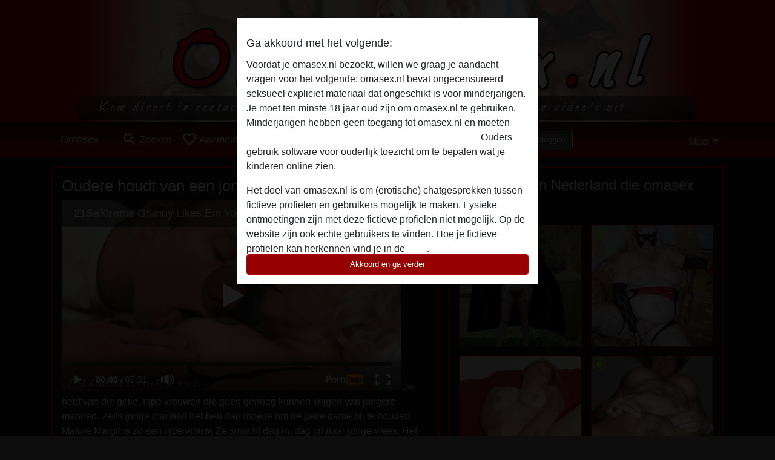

--- FILE ---
content_type: text/html; charset=UTF-8
request_url: https://omasex.nl/tube/oudere-houdt-van-een-jonge-lul
body_size: 11428
content:
<!DOCTYPE html><html lang="nl"><head><meta http-equiv="Content-Type" content="text/html; charset=utf-8" /><meta name="language" content="nl" /><meta name="viewport" content="width=device-width, initial-scale=1, maximum-scale=5"><meta name="apple-mobile-web-app-capable" content="yes" /><meta name="mobile-web-app-capable" content="yes"><meta name="robots" content="index,follow" /><link rel="icon" href="/media/18-omasex-nl-red-favicon.png" type="image/x-icon" /><link rel="shortcut icon" href="/media/18-omasex-nl-red-favicon.png" type="image/x-icon" /><meta name="title" content="Oudere houdt van een jonge lul - [Geile omasex video]" /><meta name="csrf-param" content="_csrf"><meta name="csrf-token" content="zVJwfkkvzfEbEz5Um-1tLNB7lKw3bUGYCioQcKUnWD6gN0VMH2K4hVIrXR3tn1lanUvBmH0ubM9ha0k-1FE2Tw=="><title>Oudere houdt van een jonge lul - [Geile omasex video]</title><script type="text/javascript">window.dataLayer = [[]];</script><!-- Global site tag (gtag.js) - Google Analytics --><script async src="https://www.googletagmanager.com/gtag/js?id=G-P33JKJ8XQY"></script><script>
  window.dataLayer = window.dataLayer || [];
  function gtag(){dataLayer.push(arguments);}
  gtag('js', new Date());

  gtag('config', 'G-P33JKJ8XQY');
</script><meta name="description" content="Oudere houdt van een jonge lul. Bekijk nu deze geile oma sex video op omasex.nl. Vergeet ook niet de rest te bekijken, 250+ filmpjes!">
<link href="/css/runtime/168_5.1.3.1.min.css?v=1740615086" rel="stylesheet">
<link href="/css/bundle.min.css?v=1755867529" rel="stylesheet"></head><body class="d-flex flex-column min-vh-100"><div id="splash-modal" class="modal fade" tabindex="-1" aria-hidden="true"><div class="modal-dialog"><div class="modal-content"><div class="modal-body"><div class="modal-header" style="padding-left: 0; padding-bottom: 0.25rem;"><h5>Ga akkoord met het volgende:</h5></div><div class="overflow-scroll" style="height: 325px"><p>Voordat je omasex.nl bezoekt, willen we graag je aandacht vragen voor het volgende: omasex.nl bevat ongecensureerd seksueel expliciet materiaal dat ongeschikt is voor minderjarigen. Je moet ten minste 18 jaar oud zijn om omasex.nl te gebruiken. Minderjarigen hebben geen toegang tot omasex.nl en moeten <a href="https://google.com">deze website onmiddelijk verlaten door hier te klikken.</a> Ouders gebruik software voor ouderlijk toezicht om te bepalen wat je kinderen online zien.</p><p>Het doel van omasex.nl is om (erotische) chatgesprekken tussen fictieve profielen en gebruikers mogelijk te maken. Fysieke ontmoetingen zijn met deze fictieve profielen niet mogelijk. Op de website zijn ook echte gebruikers te vinden. Hoe je fictieve profielen kan herkennen vind je in de <a href="/site/page?view=faq">FAQ</a>.</p><p>Je verklaart dat de volgende feiten juist zijn::
  <ul><li>Ik ben minstens 18 jaar oud en meerderjarig.</li><li>Ik zal geen materiaal verspreiden van omasex.nl.</li><li>Ik zal geen minderjarigen toegang geven tot omasex.nl of enig materiaal dat erin gevonden wordt.</li><li>Al het materiaal dat ik bekijk of download omasex.nl is voor mijn eigen persoonlijk gebruik en ik zal het niet aan een minderjarige laten zien.</li><li>De leveranciers van dit materiaal hebben geen contact met mij opgenomen en ik kies er graag voor om het te bekijken of te downloaden.</li><li>Ik begrijp dat omasex.nl gebruik maakt van fantasieprofielen die zijn gemaakt en beheerd worden door de website die met mij kunnen communiceren voor promotionele en andere doeleinden.</li><li>Ik begrijp dat personen die op foto's op de website of in fantasieprofielen verschijnen, mogelijk geen echte leden zijn van omasex.nl en dat bepaalde gegevens alleen ter illustratie worden gebruikt.</li><li>Ik begrijp dat omasex.nl  geen onderzoek doet naar de achtergrond van haar leden en de website op geen enkele andere manier de juistheid van verklaringen van haar leden te verifiëren.</li></ul></p></div><button class="btn btn-primary form-control" data-bs-dismiss="modal">Akkoord en ga verder</button></div></div></div></div><div class="modal-backdrop pre show"></div><div id="header-img"></div><header class="navbar sticky-top navbar-expand-md header-image navbar-default navbar-dark" data-context="navigation"><nav class="container-lg"><button class="navbar-toggler" type="button" data-bs-toggle="collapse" data-bs-target="#navbarSupportedContent" aria-controls="navbarSupportedContent" aria-expanded="false" aria-label="Toggle navigation"
        onclick="$('.navbar-collapse#navbarUser').collapse('hide');"
        ><span class="navbar-toggler-icon"></span></button><a href="/" class="navbar-brand me-auto"><span id="logo-img">Omasex</span></a><div class="collapse navbar-collapse w-100" id="navbarSupportedContent"><form id="login-mobile-form" class="d-md-none" action="/user/credentials/form" method="post" style="text-align: right;"><input type="hidden" name="_csrf" value="zVJwfkkvzfEbEz5Um-1tLNB7lKw3bUGYCioQcKUnWD6gN0VMH2K4hVIrXR3tn1lanUvBmH0ubM9ha0k-1FE2Tw=="><div class="field-loginform-email required" data-context="input-fields"><input type="email" id="loginform-email" class="form-control" name="LoginForm[email]" placeholder="E-mail" required autocomplete="username" aria-required="true"></div><div class="field-loginform-password required" data-context="input-fields"><input type="password" id="loginform-password" class="form-control" name="LoginForm[password]" placeholder="Wachtwoord" required autocomplete="current-password" aria-required="true"></div><div class="field-loginform-submit"><button type="submit" class="btn btn-login form-control" name="login-button" data-context="btn-login">Inloggen</button></div></form><ul id="main-nav" class="navbar-nav nav"><li class="nav-item" aria-label="Toggle search" onclick="$(&#039;.navbar-collapse#navbarSupportedContent,.navbar-collapse#navbarUser&#039;).collapse(&#039;hide&#039;); var myCollapse = document.getElementById(&#039;navSearch&#039;);
            myCollapse &amp;&amp; bootstrap.Collapse.getOrCreateInstance(myCollapse).toggle(); var searchBox = document.getElementById(&#039;search-box&#039;); searchBox &amp;&amp; bootstrap.Collapse.getOrCreateInstance(searchBox).toggle();"><a class="nav-link" href="#"><i class="material-icons">search</i><span>Zoeken</span></a></li><li class="nav-item"><a class="nav-link" href="/aanmelden"><i class="material-icons">favorite_border</i><span>Aanmelden</span></a></li><li class="d-none d-md-block d-lg-none nav-item"><a class="nav-link" href="/user/credentials/form"><i class="material-icons">login</i><span>Inloggen</span></a></li><li class="d-md-none nav-item"><a class="nav-link" href="/user/credentials/request-reset"><i class="material-icons">vpn_key</i><span>Wachtwoord vergeten</span></a></li><li class="d-md-none nav-item"><a class="nav-link" href="/contact"><i class="material-icons">contact_mail</i><span>Contact</span></a></li></ul><form id="login-form-desktop" class="ms-auto d-none d-lg-flex" action="/user/credentials/form" method="post" style="text-align: right;"><input type="hidden" name="_csrf" value="zVJwfkkvzfEbEz5Um-1tLNB7lKw3bUGYCioQcKUnWD6gN0VMH2K4hVIrXR3tn1lanUvBmH0ubM9ha0k-1FE2Tw=="><div class="field-loginform-desktop-email required" data-context="input-fields"><input type="email" id="loginform-desktop-email" class="form-control" name="LoginForm[email]" placeholder="E-mail" required autocomplete="username" aria-required="true"></div><div class="field-loginform-desktop-password required" data-context="input-fields"><input type="password" id="loginform-desktop-password" class="form-control" name="LoginForm[password]" placeholder="Wachtwoord" required autocomplete="current-password" aria-required="true"></div><button type="submit" class="btn btn-login btn-block" name="login-button" data-context="btn-login">Inloggen</button></form><ul id="w0" class="navbar-nav ms-auto nav"><li class="dropdown nav-item"><a id="navbarDropdownGuests" class="dropdown-toggle nav-link dropdown-toggle nav-link" href="#" role="button" data-toggle="dropstart" aria-expanded="false" aria-haspopup="true" data-bs-toggle="dropdown" aria-expanded="false">Meer</a><div id="w1" class="dropdown-menu-end dropdown-menu"><a class="dropdown-item" href="/user/credentials/form"><i class="material-icons">login</i> Inloggen</a><a class="dropdown-item" href="/user/credentials/request-reset"><i class="material-icons">vpn_key</i>  Wachtwoord vergeten</a><a class="dropdown-item" href="/contact"><i class="material-icons">contact_mail</i> Contact</a></div></li></ul></div></nav></header><div class="stick-to-nav"><div class="container-lg collapse" id="navSearch"><div class="box mb-0 mt-2"><form id="nav-search" action="/zoek-resultaten" method="GET" role="form"><div class="row"><div class="form-group col-lg-6 form-check mt-2 field-search-genders"><label class="form-label">Wie zou je willen vinden?</label><input type="hidden" name="Search[genders]" value=""><div id="search-genders"><input type="checkbox" id="i8" class="btn-check" name="Search[genders][]" value="male"><label class="btn btn-outline-secondary" for="i8">Man</label><input type="checkbox" id="i9" class="btn-check" name="Search[genders][]" value="female" checked><label class="btn btn-outline-secondary" for="i9">Vrouw</label><input type="checkbox" id="i10" class="btn-check" name="Search[genders][]" value="couple"><label class="btn btn-outline-secondary" for="i10">Stel</label><input type="checkbox" id="i11" class="btn-check" name="Search[genders][]" value="shemale"><label class="btn btn-outline-secondary" for="i11">Shemale</label><div class="invalid-feedback"></div></div><div class="invalid-feedback"></div></div><div class="form-group col-lg-6 form-check mt-2 field-search-agegroups"><label class="form-label">Welke leeftijd?</label><input type="hidden" name="Search[agegroups]" value=""><div id="search-agegroups"><input type="checkbox" id="i12" class="btn-check" name="Search[agegroups][]" value="18-25"><label class="btn btn-outline-secondary" for="i12">18-25</label><input type="checkbox" id="i13" class="btn-check" name="Search[agegroups][]" value="26-35"><label class="btn btn-outline-secondary" for="i13">26-35</label><input type="checkbox" id="i14" class="btn-check" name="Search[agegroups][]" value="36-54"><label class="btn btn-outline-secondary" for="i14">36-54</label><input type="checkbox" id="i15" class="btn-check" name="Search[agegroups][]" value="55+"><label class="btn btn-outline-secondary" for="i15">55+</label><div class="invalid-feedback"></div></div><div class="invalid-feedback"></div></div></div><div class="row mb-3"><div class="col-6 form-group field-nav-search-province"><label class="form-label" for="nav-search-province">In welke provincie?</label><select id="nav-search-province" class="form-select" name="Search[province]"><option value="">Alle</option><option value="BE">Belgie</option><option value="NL">Nederland</option><optgroup label="Belgie"><option value="BE-BRU">Brussels Hoofdstedelijk Gewest</option><option value="BE-VAN">Antwerpen</option><option value="BE-VBR">Vlaams-Brabant</option><option value="BE-VLI">Limburg</option><option value="BE-VOV">Oost-Vlaanderen</option><option value="BE-VWV">West-Vlaanderen</option><option value="BE-WBR">Waals-Brabant</option><option value="BE-WHT">Henegouwen</option><option value="BE-WLG">Luik</option><option value="BE-WLX">Luxemburg</option><option value="BE-WNA">Namen</option></optgroup><optgroup label="Nederland"><option value="NL-DR">Drenthe</option><option value="NL-FL">Flevoland</option><option value="NL-FR">Friesland</option><option value="NL-GE">Gelderland</option><option value="NL-GR">Groningen</option><option value="NL-LI">Limburg</option><option value="NL-NB">Noord-Brabant</option><option value="NL-NH" selected>Noord-Holland</option><option value="NL-OV">Overijssel</option><option value="NL-UT">Utrecht</option><option value="NL-ZE">Zeeland</option><option value="NL-ZH">Zuid-Holland</option></optgroup></select><div class="invalid-feedback"></div></div><div class="col-6 form-group field-nav-search-town"><label class="form-label" for="nav-search-town">In welke stad?</label><select id="nav-search-town" class="form-select" name="Search[town]"><option value="">Alle</option><option value="Aalsmeer">Aalsmeer</option><option value="Alkmaar">Alkmaar</option><option value="Amstelveen">Amstelveen</option><option value="Amsterdam">Amsterdam</option><option value="Anna Paulowna">Anna Paulowna</option><option value="Badhoevendorp">Badhoevendorp</option><option value="Bergen">Bergen</option><option value="Beverwijk">Beverwijk</option><option value="Blaricum">Blaricum</option><option value="Bloemendaal">Bloemendaal</option><option value="Bussum">Bussum</option><option value="Castricum">Castricum</option><option value="Den Helder">Den Helder</option><option value="Diemen">Diemen</option><option value="Edam">Edam</option><option value="Enkhuizen">Enkhuizen</option><option value="Haarlem">Haarlem</option><option value="Heemskerk">Heemskerk</option><option value="Heemstede">Heemstede</option><option value="Heerhugowaard">Heerhugowaard</option><option value="Heiloo">Heiloo</option><option value="Hilversum">Hilversum</option><option value="Hoofddorp">Hoofddorp</option><option value="Hoorn">Hoorn</option><option value="Huizen">Huizen</option><option value="Julianadorp">Julianadorp</option><option value="Landsmeer">Landsmeer</option><option value="Langedijk">Langedijk</option><option value="Laren">Laren</option><option value="Medemblik">Medemblik</option><option value="Middenbeemster">Middenbeemster</option><option value="Monnickendam">Monnickendam</option><option value="Naarden">Naarden</option><option value="Nieuw-Vennep">Nieuw-Vennep</option><option value="Oostzaan">Oostzaan</option><option value="Opmeer">Opmeer</option><option value="Ouderkerk aan de Amstel">Ouderkerk aan de Amstel</option><option value="Oudorp">Oudorp</option><option value="Purmerend">Purmerend</option><option value="Rozenburg">Rozenburg</option><option value="Schagen">Schagen</option><option value="Texel">Texel</option><option value="Uitgeest">Uitgeest</option><option value="Uithoorn">Uithoorn</option><option value="Velsen">Velsen</option><option value="Volendam">Volendam</option><option value="Weesp">Weesp</option><option value="Wormer">Wormer</option><option value="Zaanstad">Zaanstad</option><option value="Zandvoort">Zandvoort</option><option value="Zwanenburg">Zwanenburg</option></select><div class="invalid-feedback"></div></div></div><div class="row"><div class="col-lg-6"><div class="col-12 field-nav-search-online"><div class="form-check form-switch"><input type="hidden" name="Search[online]" value="0"><input type="checkbox" id="nav-search-online" class="form-check-input" name="Search[online]" value="1" role="switch"><label class="form-check-label" for="nav-search-online">Alleen online?</label><div class="invalid-feedback"></div></div></div><div class="col-12 field-nav-search-picture-only"><div class="form-check form-switch"><input type="hidden" name="Search[pictureOnly]" value="0"><input type="checkbox" id="nav-search-picture-only" class="form-check-input" name="Search[pictureOnly]" value="1" role="switch"><label class="form-check-label" for="nav-search-picture-only">Alleen met foto?</label><div class="invalid-feedback"></div></div></div></div><div class="col-lg-6 field-nav-search-nickname"><label class="form-label" for="nav-search-nickname">Of zoek op gebruikersnaam</label><input type="text" id="nav-search-nickname" class="form-control" name="Search[nickname]"><div class="invalid-feedback"></div></div></div><button type="submit" class="form-control btn btn-lg btn-primary mt-3" data-context="btn-primary"><i class="material-icons">search</i> Zoek nu!</button></form></div></div></div><main class="container-lg" id="wrap"><div class="row"><div class="col-md-7"><div class="box" data-context="box"><h1>Oudere houdt van een jonge lul</h1><iframe src="https://www.pornhub.com/embed/ph5797ac4e658b3" frameborder="0" width="560" height="315" scrolling="no" allowfullscreen></iframe><rb>
Je hebt van die geile, rijpe vrouwen die geen genoeg kunnen krijgen van jongere mannen. Zelfs jonge mannen hebben dan moeite om de geile dame bij te houden. Mature Margit is zo een rijpe vrouw. Ze smacht dag in, dag uit naar jonge vlees. Het liefst hard en groot. Wanneer deze jongeman hoort van Margit, twijfelt hij geen moment. <strong>Lekkere seks</strong> met een mature ziet hij wel zitten. De 2 spreken af en voordat ze het doorhebben is het al rijk. Hard begint ze aan zijn stijve lul te zuigen en gaat daarna op de bank liggen. Haar poesje heeft ze nog extra geschoren voor de sexdate. Een mooi streepje leek haar wel geil. Hij begint haar heerlijk uit te likken terwijl ze haar borsten streelt en kreunt. Inmiddels in haar oude poesje lekker nat waarna hij zijn harde paal bij haar naar binnen duwt. Ze ziet dat ze geniet van de jonge knul die haar neukt. Ze wordt hard en lang geneukt. Mature Margit kan er geen genoeg van krijgt. De jongen kan zich echter niet langer meer inhouden. Haar natte geile kutje heeft hem zo geil gemaakt dat hij bijna klaarkomt. Ze klimt van hem af en zet haar mond om zijn harde paal en begint hem hard af te zuigen totdat hij klaarkomt. Hij houd haar tegen hem aangedrukt terwijl hij in haar gezicht klaarkomt.</div><div class="box" data-context="box"><h2></h2><h2><p style="background-color: #B50000; arial, sans-serif; font: bold 18px; color: #ffffff; margin: -16px -16px 0px -16px; height: auto; line-height: 40px; padding-left: 10px;">Je kijkt nu naar & gerelateerde omasex filmpjes</p></h2>


Je kijkt nu naar het filmpje Oudere houdt van een jonge lul
<img src="/media/18-oudere-houdt-van-een-jonge-lul.jpg" alt="Oudere houdt van een jonge lul" title="Oudere houdt van een jonge lul" style="width: 100%; float: left; margin-bottom:5px" /><p>
Wellicht zijn onderstaande omasex filmpjes ook interessant voor jou? OmaSex.nl heeft het grootste aanbod omasex filmpjes, dating en chatmogelijkheden met rijpe vrouwen. 
</p><Table width='100%'><Tr><td width='32%'><a href="https://omasex.nl/tube/geile-oma-houdt-van-een-lading-in-haar-gezicht" title="Geile oma houdt van een lading in haar gezicht"><img src="/media/18-geile-oma-houdt-een-lading-in-haar-gezicht.jpg" alt="Geile oma houdt van een lading in haar gezicht" title="Geile oma houdt van een lading in haar gezicht" style="width: 100%; height:auto" /></a></td><td width='1%'> </td><td width='32%'><a href="https://omasex.nl/tube/sexy-oma-geniet-van-lul-in-haar-mond-en-harige-poesje" title="Sexy oma geniet van lul in haar mond en harige poesje"><img src="/media/18-sexy-oma-geniet-van-lul-in-haar-mond-en-harige-poesje.jpg" alt="Sexy oma geniet van lul in haar mond en harige poesje" title="Sexy oma geniet van lul in haar mond en harige poesje" style="width: 100%; height:auto" /></td><td width='1%'> </td><td width='32%'><a href="https://omasex.nl/tube/jonge-paal-oud-gaatje" title="Jonge paal, oud gaatje"><img src="/media/18-jonge-paal-oud-gaatje.jpg" alt="Jonge paal, oud gaatje" title="Jonge paal, oud gaatje" style="width: 100%; height:auto" /></a></td></tr><Tr><td width='32%'><a href="https://omasex.nl/tube/geile-oma-houdt-van-een-lading-in-haar-gezicht" title="Geile oma houdt van een lading in haar gezicht">Geile oma houdt van een lading in haar gezicht</a></td><td width='1%'> </td><td width='33%'><a href="https://omasex.nl/tube/sexy-oma-geniet-van-lul-in-haar-mond-en-harige-poesje" title="Sexy oma geniet van lul in haar mond en harige poesje">Sexy oma geniet van lul in haar mond en harige poesje</a></td><td width='1%'> </td><td width='32%'><a href="https://omasex.nl/tube/jonge-paal-oud-gaatje" title="Jonge paal, oud gaatje">Jonge paal, oud gaatje</a></td></tr></table></div><div class="box" data-context="box"><h2>Kijk wie er nu direct online is!</h2><div id="w0" class="thumbnails row"><div class="col-md-6 col-6"><a class="has-thumbnail" href="https://omasex.nl/nederland/zuid-holland/326205-63-amoon" alt="Amoon uit Zuid-Holland,Nederland" data-context="images" data-index="0"><picture class="thumbnail"><source type="image/webp" srcset="https://omasex.nl/pictures/360/Amoon-65554.webp"><source type="image/jpeg" srcset="https://omasex.nl/pictures/360/Amoon-65554.jpg"><img src="https://omasex.nl/pictures/360/Amoon-65554.jpg" alt="Amoon uit Zuid-Holland,Nederland" loading="lazy"></picture><i class="material-icons online">radio_button_checked</i></a></div><div class="col-md-6 col-6"><a class="has-thumbnail" href="https://omasex.nl/nederland/noord-brabant/49143-61-dogwatch" alt="Dogwatch uit Noord-Brabant,Nederland" data-context="images" data-index="1"><picture class="thumbnail"><source type="image/webp" srcset="https://omasex.nl/pictures/360/Dogwatch-62325.webp"><source type="image/jpeg" srcset="https://omasex.nl/pictures/360/Dogwatch-62325.jpg"><img src="https://omasex.nl/pictures/360/Dogwatch-62325.jpg" alt="Dogwatch uit Noord-Brabant,Nederland" loading="lazy"></picture><i class="material-icons online">radio_button_checked</i></a></div><div class="col-md-6 col-6"><a class="has-thumbnail" href="https://omasex.nl/nederland/gelderland/617109-55-vlaflipje" alt="Vlaflipje uit Gelderland,Nederland" data-context="images" data-index="2"><picture class="thumbnail"><source type="image/webp" srcset="https://omasex.nl/pictures/360/Vlaflipje-02328.webp"><source type="image/jpeg" srcset="https://omasex.nl/pictures/360/Vlaflipje-02328.jpg"><img src="https://omasex.nl/pictures/360/Vlaflipje-02328.jpg" alt="Vlaflipje uit Gelderland,Nederland" loading="lazy"></picture><i class="material-icons online">radio_button_checked</i></a></div><div class="col-md-6 col-6"><a class="has-thumbnail" href="https://omasex.nl/nederland/drenthe/1273347-67-stillesill" alt="Stillesill uit Drenthe,Nederland" data-context="images" data-index="3"><picture class="thumbnail"><source type="image/webp" srcset="https://omasex.nl/pictures/360/Stillesill-31284.webp"><source type="image/jpeg" srcset="https://omasex.nl/pictures/360/Stillesill-31284.jpg"><img src="https://omasex.nl/pictures/360/Stillesill-31284.jpg" alt="Stillesill uit Drenthe,Nederland" loading="lazy"></picture><i class="material-icons online">radio_button_checked</i></a></div><div class="col-md-6 col-6"><a class="has-thumbnail" href="https://omasex.nl/nederland/utrecht/47754-60-bettie51" alt="Bettie51 uit Utrecht,Nederland" data-context="images" data-index="4"><picture class="thumbnail"><source type="image/webp" srcset="https://omasex.nl/pictures/360/Bettie51-64817.webp"><source type="image/jpeg" srcset="https://omasex.nl/pictures/360/Bettie51-64817.jpg"><img src="https://omasex.nl/pictures/360/Bettie51-64817.jpg" alt="Bettie51 uit Utrecht,Nederland" loading="lazy"></picture><i class="material-icons online">radio_button_checked</i></a></div><div class="col-md-6 col-6"><a class="has-thumbnail" href="https://omasex.nl/nederland/noord-holland/1367361-60-blauwoudjesss" alt="blauwoudjesss uit Noord-Holland,Nederland" data-context="images" data-index="5"><picture class="thumbnail"><source type="image/webp" srcset="https://omasex.nl/pictures/360/blauwoudjesss-34566.webp"><source type="image/jpeg" srcset="https://omasex.nl/pictures/360/blauwoudjesss-34566.jpg"><img src="https://omasex.nl/pictures/360/blauwoudjesss-34566.jpg" alt="blauwoudjesss uit Noord-Holland,Nederland" loading="lazy"></picture><i class="material-icons online">radio_button_checked</i></a></div><div class="col-md-6 col-6"><a class="has-thumbnail" href="https://omasex.nl/nederland/drenthe/46812-57-diamond48" alt="Diamond48 uit Drenthe,Nederland" data-context="images" data-index="6"><picture class="thumbnail"><source type="image/webp" srcset="https://omasex.nl/pictures/360/Diamond48-30720.webp"><source type="image/jpeg" srcset="https://omasex.nl/pictures/360/Diamond48-30720.jpg"><img src="https://omasex.nl/pictures/360/Diamond48-30720.jpg" alt="Diamond48 uit Drenthe,Nederland" loading="lazy"></picture><i class="material-icons online">radio_button_checked</i></a></div><div class="col-md-6 col-6"><a class="has-thumbnail" href="https://omasex.nl/belgie/antwerpen/219489-61-albertine" alt="Albertine uit Antwerpen,Belgie" data-context="images" data-index="7"><picture class="thumbnail"><source type="image/webp" srcset="https://omasex.nl/pictures/360/Albertine-80634.webp"><source type="image/jpeg" srcset="https://omasex.nl/pictures/360/Albertine-80634.jpg"><img src="https://omasex.nl/pictures/360/Albertine-80634.jpg" alt="Albertine uit Antwerpen,Belgie" loading="lazy"></picture><i class="material-icons online">radio_button_checked</i></a></div><div class="col-md-6 col-6"><a class="has-thumbnail" href="https://omasex.nl/nederland/noord-brabant/615528-63-oma+maria" alt="Oma Maria uit Noord-Brabant,Nederland" data-context="images" data-index="8"><picture class="thumbnail"><source type="image/webp" srcset="https://omasex.nl/pictures/360/Oma%20Maria-55547.webp"><source type="image/jpeg" srcset="https://omasex.nl/pictures/360/Oma%20Maria-55547.jpg"><img src="https://omasex.nl/pictures/360/Oma%20Maria-55547.jpg" alt="Oma Maria uit Noord-Brabant,Nederland" loading="lazy"></picture><i class="material-icons online">radio_button_checked</i></a></div><div class="col-md-6 col-6"><a class="has-thumbnail" href="https://omasex.nl/nederland/noord-brabant/1515183-70-omahoudtvanseks" alt="OmahoudtvanSeks uit Noord-Brabant,Nederland" data-context="images" data-index="9"><picture class="thumbnail"><source type="image/webp" srcset="https://omasex.nl/pictures/360/OmahoudtvanSeks-55063.webp"><source type="image/jpeg" srcset="https://omasex.nl/pictures/360/OmahoudtvanSeks-55063.jpg"><img src="https://omasex.nl/pictures/360/OmahoudtvanSeks-55063.jpg" alt="OmahoudtvanSeks uit Noord-Brabant,Nederland" loading="lazy"></picture><i class="material-icons online">radio_button_checked</i></a></div><div class="col-md-6 col-6"><a class="has-thumbnail" href="https://omasex.nl/belgie/vlaams-brabant/1237923-69-meetje" alt="Meetje uit Vlaams-Brabant,Belgie" data-context="images" data-index="10"><picture class="thumbnail"><source type="image/webp" srcset="https://omasex.nl/pictures/360/Meetje-85596.webp"><source type="image/jpeg" srcset="https://omasex.nl/pictures/360/Meetje-85596.jpg"><img src="https://omasex.nl/pictures/360/Meetje-85596.jpg" alt="Meetje uit Vlaams-Brabant,Belgie" loading="lazy"></picture><i class="material-icons online">radio_button_checked</i></a></div><div class="col-md-6 col-6"><a class="has-thumbnail" href="https://omasex.nl/nederland/noord-brabant/1187547-67-dark+magician" alt="Dark Magician uit Noord-Brabant,Nederland" data-context="images" data-index="11"><picture class="thumbnail"><source type="image/webp" srcset="https://omasex.nl/pictures/360/Dark%20Magician-90405.webp"><source type="image/jpeg" srcset="https://omasex.nl/pictures/360/Dark%20Magician-90405.jpg"><img src="https://omasex.nl/pictures/360/Dark%20Magician-90405.jpg" alt="Dark Magician uit Noord-Brabant,Nederland" loading="lazy"></picture><i class="material-icons online">radio_button_checked</i></a></div></div></div></div><div class="col-md-5"><div class="box" data-context="box"><h2>Hete oma's in Nederland die omasex zoeken!</h2><div id="w2" class="thumbnails row"><div class="col-md-6 col-6"><a class="has-thumbnail" href="https://omasex.nl/nederland/noord-holland/115758-74-alicee" alt="Alicee uit Noord-Holland,Nederland" data-context="images" data-index="0"><picture class="thumbnail"><source type="image/webp" srcset="https://omasex.nl/pictures/360/Alicee-87161.webp"><source type="image/jpeg" srcset="https://omasex.nl/pictures/360/Alicee-87161.jpg"><img src="https://omasex.nl/pictures/360/Alicee-87161.jpg" alt="Alicee uit Noord-Holland,Nederland" loading="lazy"></picture></a></div><div class="col-md-6 col-6"><a class="has-thumbnail" href="https://omasex.nl/belgie/oost-vlaanderen/303309-57-jara" alt="Jara uit Oost-Vlaanderen,Belgie" data-context="images" data-index="1"><picture class="thumbnail"><source type="image/webp" srcset="https://omasex.nl/pictures/360/Jara-78918.webp"><source type="image/jpeg" srcset="https://omasex.nl/pictures/360/Jara-78918.jpg"><img src="https://omasex.nl/pictures/360/Jara-78918.jpg" alt="Jara uit Oost-Vlaanderen,Belgie" loading="lazy"></picture><i class="material-icons online">radio_button_checked</i></a></div><div class="col-md-6 col-6"><a class="has-thumbnail" href="https://omasex.nl/nederland/groningen/47586-57-hannah48" alt="Hannah48 uit Groningen,Nederland" data-context="images" data-index="2"><picture class="thumbnail"><source type="image/webp" srcset="https://omasex.nl/pictures/360/Hannah48-93564.webp"><source type="image/jpeg" srcset="https://omasex.nl/pictures/360/Hannah48-93564.jpg"><img src="https://omasex.nl/pictures/360/Hannah48-93564.jpg" alt="Hannah48 uit Groningen,Nederland" loading="lazy"></picture></a></div><div class="col-md-6 col-6"><a class="has-thumbnail" href="https://omasex.nl/belgie/brussels+hoofdstedelijk+gewest/213384-70-a.n.n.a" alt="A.n.n.a uit Brussels Hoofdstedelijk Gewest,Belgie" data-context="images" data-index="3"><picture class="thumbnail"><source type="image/webp" srcset="https://omasex.nl/pictures/360/A.n.n.a-43396.webp"><source type="image/jpeg" srcset="https://omasex.nl/pictures/360/A.n.n.a-43396.jpg"><img src="https://omasex.nl/pictures/360/A.n.n.a-43396.jpg" alt="A.n.n.a uit Brussels Hoofdstedelijk Gewest,Belgie" loading="lazy"></picture><i class="material-icons online">radio_button_checked</i></a></div><div class="col-md-6 col-6"><a class="has-thumbnail" href="https://omasex.nl/nederland/noord-holland/115755-67-grannya" alt="GrannyA uit Noord-Holland,Nederland" data-context="images" data-index="4"><picture class="thumbnail"><source type="image/webp" srcset="https://omasex.nl/pictures/360/GrannyA-83048.webp"><source type="image/jpeg" srcset="https://omasex.nl/pictures/360/GrannyA-83048.jpg"><img src="https://omasex.nl/pictures/360/GrannyA-83048.jpg" alt="GrannyA uit Noord-Holland,Nederland" loading="lazy"></picture><i class="material-icons online">radio_button_checked</i></a></div><div class="col-md-6 col-6"><a class="has-thumbnail" href="https://omasex.nl/nederland/noord-brabant/618021-61-lievemona" alt="lieveMona uit Noord-Brabant,Nederland" data-context="images" data-index="5"><picture class="thumbnail"><source type="image/webp" srcset="https://omasex.nl/pictures/360/lieveMona-97793.webp"><source type="image/jpeg" srcset="https://omasex.nl/pictures/360/lieveMona-97793.jpg"><img src="https://omasex.nl/pictures/360/lieveMona-97793.jpg" alt="lieveMona uit Noord-Brabant,Nederland" loading="lazy"></picture></a></div><div class="col-md-6 col-6"><a class="has-thumbnail" href="https://omasex.nl/nederland/noord-holland/225762-69-krabby" alt="Krabby uit Noord-Holland,Nederland" data-context="images" data-index="6"><picture class="thumbnail"><source type="image/webp" srcset="https://omasex.nl/pictures/360/Krabby-25894.webp"><source type="image/jpeg" srcset="https://omasex.nl/pictures/360/Krabby-25894.jpg"><img src="https://omasex.nl/pictures/360/Krabby-25894.jpg" alt="Krabby uit Noord-Holland,Nederland" loading="lazy"></picture></a></div><div class="col-md-6 col-6"><a class="has-thumbnail" href="https://omasex.nl/nederland/noord-holland/636612-64-gek+op+fruit" alt="Gek Op Fruit uit Noord-Holland,Nederland" data-context="images" data-index="7"><picture class="thumbnail"><source type="image/webp" srcset="https://omasex.nl/pictures/360/Gek%20Op%20Fruit-80277.webp"><source type="image/jpeg" srcset="https://omasex.nl/pictures/360/Gek%20Op%20Fruit-80277.jpg"><img src="https://omasex.nl/pictures/360/Gek%20Op%20Fruit-80277.jpg" alt="Gek Op Fruit uit Noord-Holland,Nederland" loading="lazy"></picture></a></div><div class="col-md-6 col-6"><a class="has-thumbnail" href="https://omasex.nl/belgie/antwerpen/303420-63-annie55" alt="Annie55 uit Antwerpen,Belgie" data-context="images" data-index="8"><picture class="thumbnail"><source type="image/webp" srcset="https://omasex.nl/pictures/360/Annie55-23833.webp"><source type="image/jpeg" srcset="https://omasex.nl/pictures/360/Annie55-23833.jpg"><img src="https://omasex.nl/pictures/360/Annie55-23833.jpg" alt="Annie55 uit Antwerpen,Belgie" loading="lazy"></picture></a></div><div class="col-md-6 col-6"><a class="has-thumbnail" href="https://omasex.nl/belgie/vlaams-brabant/1240887-65-cotton-wool" alt="Cotton-wool uit Vlaams-Brabant,Belgie" data-context="images" data-index="9"><picture class="thumbnail"><source type="image/webp" srcset="https://omasex.nl/pictures/360/Cotton-wool-75326.webp"><source type="image/jpeg" srcset="https://omasex.nl/pictures/360/Cotton-wool-75326.jpg"><img src="https://omasex.nl/pictures/360/Cotton-wool-75326.jpg" alt="Cotton-wool uit Vlaams-Brabant,Belgie" loading="lazy"></picture></a></div><div class="col-md-6 col-6"><a class="has-thumbnail" href="https://omasex.nl/nederland/drenthe/48882-67-els58" alt="Els58 uit Drenthe,Nederland" data-context="images" data-index="10"><picture class="thumbnail"><source type="image/webp" srcset="https://omasex.nl/pictures/360/Els58-51957.webp"><source type="image/jpeg" srcset="https://omasex.nl/pictures/360/Els58-51957.jpg"><img src="https://omasex.nl/pictures/360/Els58-51957.jpg" alt="Els58 uit Drenthe,Nederland" loading="lazy"></picture></a></div><div class="col-md-6 col-6"><a class="has-thumbnail" href="https://omasex.nl/nederland/flevoland/51060-57-poppy" alt="Poppy uit Flevoland,Nederland" data-context="images" data-index="11"><picture class="thumbnail"><source type="image/webp" srcset="https://omasex.nl/pictures/360/Poppy-57016.webp"><source type="image/jpeg" srcset="https://omasex.nl/pictures/360/Poppy-57016.jpg"><img src="https://omasex.nl/pictures/360/Poppy-57016.jpg" alt="Poppy uit Flevoland,Nederland" loading="lazy"></picture></a></div></div></div><div class="box" data-context="box"><form id="search" action="/zoek-resultaten" method="GET" role="form"><legend>Ik ben op zoek naar</legend><div class="row"><div class="form-group col-12 form-check mt-2 field-search-genders"><label class="form-label">Wie zou je willen vinden?</label><input type="hidden" name="Search[genders]" value=""><div id="search-genders"><input type="checkbox" id="i0" class="btn-check" name="Search[genders][]" value="male"><label class="btn btn-outline-secondary" for="i0">Man</label><input type="checkbox" id="i1" class="btn-check" name="Search[genders][]" value="female" checked><label class="btn btn-outline-secondary" for="i1">Vrouw</label><input type="checkbox" id="i2" class="btn-check" name="Search[genders][]" value="couple"><label class="btn btn-outline-secondary" for="i2">Stel</label><input type="checkbox" id="i3" class="btn-check" name="Search[genders][]" value="shemale"><label class="btn btn-outline-secondary" for="i3">Shemale</label><div class="invalid-feedback"></div></div><div class="invalid-feedback"></div></div><div class="form-group col-12 form-check mt-2 field-search-agegroups"><label class="form-label">Welke leeftijd?</label><input type="hidden" name="Search[agegroups]" value=""><div id="search-agegroups"><input type="checkbox" id="i4" class="btn-check" name="Search[agegroups][]" value="18-25"><label class="btn btn-outline-secondary" for="i4">18-25</label><input type="checkbox" id="i5" class="btn-check" name="Search[agegroups][]" value="26-35"><label class="btn btn-outline-secondary" for="i5">26-35</label><input type="checkbox" id="i6" class="btn-check" name="Search[agegroups][]" value="36-54"><label class="btn btn-outline-secondary" for="i6">36-54</label><input type="checkbox" id="i7" class="btn-check" name="Search[agegroups][]" value="55+"><label class="btn btn-outline-secondary" for="i7">55+</label><div class="invalid-feedback"></div></div><div class="invalid-feedback"></div></div></div><div class="row mb-3"><div class="col-6 form-group field-search-province"><label class="form-label" for="search-province">In welke provincie?</label><select id="search-province" class="form-select" name="Search[province]"><option value="">Alle</option><option value="BE">Belgie</option><option value="NL">Nederland</option><optgroup label="Belgie"><option value="BE-BRU">Brussels Hoofdstedelijk Gewest</option><option value="BE-VAN">Antwerpen</option><option value="BE-VBR">Vlaams-Brabant</option><option value="BE-VLI">Limburg</option><option value="BE-VOV">Oost-Vlaanderen</option><option value="BE-VWV">West-Vlaanderen</option><option value="BE-WBR">Waals-Brabant</option><option value="BE-WHT">Henegouwen</option><option value="BE-WLG">Luik</option><option value="BE-WLX">Luxemburg</option><option value="BE-WNA">Namen</option></optgroup><optgroup label="Nederland"><option value="NL-DR">Drenthe</option><option value="NL-FL">Flevoland</option><option value="NL-FR">Friesland</option><option value="NL-GE">Gelderland</option><option value="NL-GR">Groningen</option><option value="NL-LI">Limburg</option><option value="NL-NB">Noord-Brabant</option><option value="NL-NH" selected>Noord-Holland</option><option value="NL-OV">Overijssel</option><option value="NL-UT">Utrecht</option><option value="NL-ZE">Zeeland</option><option value="NL-ZH">Zuid-Holland</option></optgroup></select><div class="invalid-feedback"></div></div><div class="col-6 form-group field-search-town"><label class="form-label" for="search-town">In welke stad?</label><select id="search-town" class="form-select" name="Search[town]"><option value="">Alle</option><option value="Aalsmeer">Aalsmeer</option><option value="Alkmaar">Alkmaar</option><option value="Amstelveen">Amstelveen</option><option value="Amsterdam">Amsterdam</option><option value="Anna Paulowna">Anna Paulowna</option><option value="Badhoevendorp">Badhoevendorp</option><option value="Bergen">Bergen</option><option value="Beverwijk">Beverwijk</option><option value="Blaricum">Blaricum</option><option value="Bloemendaal">Bloemendaal</option><option value="Bussum">Bussum</option><option value="Castricum">Castricum</option><option value="Den Helder">Den Helder</option><option value="Diemen">Diemen</option><option value="Edam">Edam</option><option value="Enkhuizen">Enkhuizen</option><option value="Haarlem">Haarlem</option><option value="Heemskerk">Heemskerk</option><option value="Heemstede">Heemstede</option><option value="Heerhugowaard">Heerhugowaard</option><option value="Heiloo">Heiloo</option><option value="Hilversum">Hilversum</option><option value="Hoofddorp">Hoofddorp</option><option value="Hoorn">Hoorn</option><option value="Huizen">Huizen</option><option value="Julianadorp">Julianadorp</option><option value="Landsmeer">Landsmeer</option><option value="Langedijk">Langedijk</option><option value="Laren">Laren</option><option value="Medemblik">Medemblik</option><option value="Middenbeemster">Middenbeemster</option><option value="Monnickendam">Monnickendam</option><option value="Naarden">Naarden</option><option value="Nieuw-Vennep">Nieuw-Vennep</option><option value="Oostzaan">Oostzaan</option><option value="Opmeer">Opmeer</option><option value="Ouderkerk aan de Amstel">Ouderkerk aan de Amstel</option><option value="Oudorp">Oudorp</option><option value="Purmerend">Purmerend</option><option value="Rozenburg">Rozenburg</option><option value="Schagen">Schagen</option><option value="Texel">Texel</option><option value="Uitgeest">Uitgeest</option><option value="Uithoorn">Uithoorn</option><option value="Velsen">Velsen</option><option value="Volendam">Volendam</option><option value="Weesp">Weesp</option><option value="Wormer">Wormer</option><option value="Zaanstad">Zaanstad</option><option value="Zandvoort">Zandvoort</option><option value="Zwanenburg">Zwanenburg</option></select><div class="invalid-feedback"></div></div></div><div class="row"></div><button type="submit" class="form-control btn btn-lg btn-primary mt-3" data-context="btn-primary"><i class="material-icons">search</i> Zoeken</button></form></div></div></div></main><footer id="footer" class="footer mt-auto"><div class="container-lg" id="text"><div class="row" style="color: black; margin-bottom: 10px;"><div class="col-md-3"><div style="background-color: #0D0D0D; border: 2px solid #B50000; border-radius: 2px; padding: 15px; margin-bottom: 10px"><h4><p style="background-color: #B50000; font: bold 16px; color: #ffffff; margin: -16px -16px 0px -16px; height: auto; line-height: 40px; padding-left: 10px;">Over Omasex.nl</p></h4><br><p style="color: #ffffff;">Omasex.nl, het grootste online sexchat portaal met veel rijpe vrouwen, granny seks of voor seniorensex. Uiteraard ook een oma zoekt sex contact. Zoek jij een hete oma voor online contact of vind jij sex met een oma geil? Dit is het platform voor ouderensex en sex voor jongere mannen die fantaseren over sex hebben met een ouderen vrouw, rijpe vrouwen, een milf of moeder. Dit is dé rijpe vrouwen contact website voor hete oma's in <a href="https://omasex.nl/nederland" title="Omasex Nederland"><u>Nederland</u></a> of <a href="https://omasex.nl/belgie" title="Omasex België"><u>België</u></a>. </p><p style="color: #ffffff;">Het aanbod bestaat uit meerdere honderden actieve leden die allemaal zoekende zijn naar sex contact. Benader rijpe vrouwen via de chat of kijk Gratis omaseks filmpjes, een oma film (via ons oma tube). De site behoort tot de oudste website voor rijpe oma's in Nederland. 
Heb je voor, tijdens en/of na het gebruik van onze website vragen? Neem voor informatie uiteraard altijd <a href="https://omasex.nl/contact" title="Omasex.nl contact">contact</a>  met ons op.  </p></div></div><div class="col-md-3"><div style="background-color: #0D0D0D; border: 2px solid #B50000; border-radius: 2px; padding: 15px; margin-bottom: 10px"><h4><p style="background-color: #B50000; font: bold 16px; color: #ffffff; margin: -16px -16px 0px -16px; height: auto; line-height: 40px; padding-left: 10px;">Algemeen</p></h4><br><p><a href="https://omasex.nl/encyclopedie" title="Omasex encyclopedie">Encyclopedie</a><br><a href="https://omasex.nl/tube" title="Omasex tube">Tube</a><br><a href="https://omasex.nl/huisregels" title="Omasex huisregels">Huisregels </a><br><a href="https://omasex.nl/over-ons" title="Over Omasex.nl">Over ons</a><br><p style="color: #ffffff;"><br><b>Omasex.nl </b></b></p></div><div style="background-color: #0D0D0D;border: 2px solid #B50000; border-radius: 2px; padding: 15px; margin-bottom: 10px"><h4><p style="background-color: #B50000; font: bold 16px; color: #ffffff; margin: -16px -16px 0px -16px; height: auto; line-height: 40px; padding-left: 10px;">Omasex België</p></h4><br><p><a href="https://omasex.nl/belgie/antwerpen" title="Omasex Antwerpen">Antwerpen</a><br><a href="https://omasex.nl/belgie/brussel" title="Omasex Brussel">Brussel</a><br><a href="https://omasex.nl/belgie/limburg" title="Omasex Limburg"> Limburg</a><br><a href="https://omasex.nl/belgie/oost-vlaanderen" title="Omasex Oost-Vlaanderen"> Oost-Vlaanderen</a><br><a href="https://omasex.nl/belgie/west-vlaanderen" title="Omasex West-Vlaanderen">West-Vlaanderen</a><br><a href="https://omasex.nl/belgie/vlaams-brabant" title="Omasex Vlaams-Brabant">Vlaams-Brabant</a><br><a href="https://omasex.nl/belgie" title="Omasex België">Omaseks België</a><br></p></div></div><div class="col-md-3"><div style="background-color: #0D0D0D; border: 2px solid #B50000; border-radius: 2px; padding: 15px; margin-bottom: 10px"><h4><p style="background-color: #B50000; font: bold 16px; color: #ffffff; margin: -16px -16px 0px -16px; height: auto; line-height: 40px; padding-left: 10px;">Omasex Nederland</p></h4><br><p><a href="https://omasex.nl/nederland/noord-holland" title="Omasex Noord-Holland">Noord-Holland</a><br><a href="https://omasex.nl/nederland/zuid-holland" title="Omasex Zuid-Holland">Zuid-Holland</a><br><a href="https://omasex.nl/nederland/groningen" title="Omasex Groningen">Groningen</a><br><a href="https://omasex.nl/nederland/friesland" title="Omasex Friesland">Friesland</a><br><a href="https://omasex.nl/nederland/drenthe" title="Omasex Drenthe">Drenthe</a><br><a href="https://omasex.nl/nederland/flevoland" title="Omasex Flevoland">Flevoland</a><br><a href="https://omasex.nl/nederland/utrecht" title="Sex met oma in Utrecht">Utrecht</a><br><a href="https://omasex.nl/nederland/overijssel" title="Omasex Overijssel">Overijssel</a><br><a href="https://omasex.nl/nederland/gelderland" title="Omasex Gelderland">Gelderland</a><br><a href="https://omasex.nl/nederland/zeeland" title="Omasex Zeeland">Zeeland</a><br><a href="https://omasex.nl/nederland/noord-brabant" title="Omasex Noord-Brabant">Noord-Brabant</a><br><a href="https://omasex.nl/nederland/limburg" title="Omasex Limburg">Limburg</a><br><br></p><h4><p style="background-color: #B50000; font: bold 16px; color: #ffffff; margin: -16px -16px 0px -16px; height: auto; line-height: 40px; padding-left: 10px;">Populaire steden</p></h4><br><p><a href="https://omasex.nl/amsterdam" title="Omasex Amsterdam"> Amsterdam</a><br><a href="https://omasex.nl/rotterdam" title="Omasex Rotterdam">Rotterdam</a><br><a href="https://omasex.nl/utrecht" title="Omasex in Utrecht">Utrecht</a><br><a href="https://omasex.nl/den-haag" title="Omasex Den Haag">Den Haag</a><br><a href="https://omasex.nl/eindhoven" title="Omasex Eindhoven">Eindhoven</a><br><a href="https://omasex.nl/groningen" title="Omasex Groningen">Groningen</a><br><a href="https://omasex.nl/breda" title="Omasex Breda">Breda</a><br><a href="https://omasex.nl/tilburg" title="Omasex Tilburg">Tilburg</a><br><a href="https://omasex.nl/zoeken" title="Omasex in overige steden">Omasex in overige steden</a><br></p></div></div><div class="col-md-3"><div style="background-color: #0D0D0D; border: 2px solid #B50000; border-radius: 2px; padding: 15px; margin-bottom: 10px"><h4><p style="background-color: #B50000; font: bold 16px; color: #ffffff; margin: -16px -16px 0px -16px; height: auto; line-height: 40px; padding-left: 10px;">Hoe werkt Omasex?</p></h4><br><p style="color: #ffffff;">
				Wil jij een oma online flirten of seks contact met een oma hebben? Dé oudste oma sex website van Nederland! Wij hebben een groot aanbod oma’s, rijpe vrouwen en moeders. Een hete oma zoekt een online sexchat via deze chatsite. Maak gratis en vrijblijvend een account aan en zoek in je regio voor seniorensex, ouderensex of sex met oma in je regio! Bekijk de leden, chat met oma's, stuur en ontvang foto's en filmpjes (via een beveiligde app) en bekijk oma filmpjes: OmaSex.nl!
			</p></div></div></div><div style="padding-top: 0.5rem"><a href="/">Omasex &copy; 2012 - 2026</a> |
            <a href="/site/page?view=abuse">Abuse</a> |
            <a href="/sitemap.xml">Sitemap</a> |
            <a href="/site/page?view=prices">Prijzen</a> |
            <a href="/site/page?view=faq">FAQ</a> |
            <a href="/privacy-policy">Privacy policy</a> |
            <a href="/terms-conditions">Algemene voorwaarden</a> |
                          <a href="/site/page?view=cookies">Cookies</a> |
                        <a href="/contact">Contact</a><div>Dit is een erotische chatdienst en maakt gebruik van fictieve profielen. Deze zijn puur voor entertainment, fysieke afspraken zijn hiermee niet mogelijk. U betaalt per bericht. Om gebruik van deze site te maken dient u 18+ te zijn. Om u optimaal van dienst te zijn verwerken wij bijzondere persoonsgegevens. De minimumleeftijd voor deelname is 18 jaar. Personen onder de minimumleeftijd mogen geen gebruik maken van deze service. Bescherm minderjarigen tegen expliciete afbeeldingen online met software zoals Cybersitter of Netnanny.                    </div></div></div></footer><script>
            function ready(func){
                if(window.addEventListener){
                    window.addEventListener('load', func)
                }else{
                    window.attachEvent('onload', func)
                }
            }
        </script><script src="/js/bundle.js?v=1755867522" defer="defer"></script>
<script>ready(function(){ jQuery('form#search select#search-province').townUpdate({"townSelector":"form#search select#search-town"});});
ready(function(){ $('#search').yiiActiveForm([], {"errorSummary":".alert.alert-danger","errorCssClass":"is-invalid","successCssClass":"is-valid","validationStateOn":"input"}); });

  ready(function(){
    var splash = new bootstrap.Modal(document.getElementById('splash-modal'), {
        keyboard: false,
        backdrop: 'static'
      });
      splash.show();
      $('#splash-modal button').on('click',function(){
        $('.modal-backdrop.pre').remove();
      });
  });

ready(function(){ $('#login-mobile-form').yiiActiveForm([{"id":"loginform-email","name":"email","container":".field-loginform-email","input":"#loginform-email","error":".invalid-feedback","validate":function (attribute, value, messages, deferred, $form) {yii.validation.required(value, messages, {"message":"Vul een e-mailadres in"});}},{"id":"loginform-password","name":"password","container":".field-loginform-password","input":"#loginform-password","error":".invalid-feedback","validate":function (attribute, value, messages, deferred, $form) {yii.validation.required(value, messages, {"message":"Vul een wachtwoord in"});}}], {"errorSummary":".alert.alert-danger","validateOnSubmit":false,"errorCssClass":"is-invalid","successCssClass":"is-valid","validationStateOn":"input"}); });
ready(function(){ $('#login-form-desktop').yiiActiveForm([{"id":"loginform-desktop-email","name":"email","container":".field-loginform-desktop-email","input":"#loginform-desktop-email","error":".invalid-feedback","validate":function (attribute, value, messages, deferred, $form) {yii.validation.required(value, messages, {"message":"Vul een e-mailadres in"});}},{"id":"loginform-desktop-password","name":"password","container":".field-loginform-desktop-password","input":"#loginform-desktop-password","error":".invalid-feedback","validate":function (attribute, value, messages, deferred, $form) {yii.validation.required(value, messages, {"message":"Vul een wachtwoord in"});}}], {"errorSummary":".alert.alert-danger","validateOnSubmit":false,"errorCssClass":"is-invalid","successCssClass":"is-valid","validationStateOn":"input"}); });
ready(function(){ jQuery('form#nav-search select#nav-search-province').townUpdate({"townSelector":"form#nav-search select#nav-search-town"});});
ready(function(){ $('#nav-search').yiiActiveForm([], {"errorSummary":".alert.alert-danger","errorCssClass":"is-invalid","successCssClass":"is-valid","validationStateOn":"input"}); });</script></body></html>

--- FILE ---
content_type: text/html; charset=UTF-8
request_url: https://www.pornhub.com/embed/ph5797ac4e658b3
body_size: 10186
content:
<!DOCTYPE html>
<html>
<head>
    	    <link rel="canonical" href="https://www.pornhub.com/view_video.php?viewkey=ph5797ac4e658b3" />
    	<title>Embed Player - Pornhub.com</title>
            <meta name="robots" content="noindex" />
    	<link rel="shortcut icon" href="https://ei.phncdn.com/www-static/favicon.ico?cache=2026011501" />
			<link rel="dns-prefetch" href="//ki.phncdn.com/">
		<link rel="dns-prefetch" href="//es.phncdn.com">
		<link rel="dns-prefetch" href="//cdn1d-static-shared.phncdn.com">
		<link rel="dns-prefetch" href="//apis.google.com">
		<link rel="dns-prefetch" href="//ajax.googleapis.com">
		<link rel="dns-prefetch" href="//www.google-analytics.com">
		<link rel="dns-prefetch" href="//twitter.com">
		<link rel="dns-prefetch" href="//p.twitter.com">
		<link rel="dns-prefetch" href="//platform.tumblr.com">
		<link rel="dns-prefetch" href="//platform.twitter.com">
		<link rel="dns-prefetch" href="//ads.trafficjunky.net">
		<link rel="dns-prefetch" href="//ads2.contentabc.com">
		<link rel="dns-prefetch" href="//cdn1.ads.contentabc.com">
		<link rel="dns-prefetch" href="//media.trafficjunky.net">
		<link rel="dns-prefetch" href="//cdn.feeds.videosz.com">
		<link rel="dns-prefetch" href="//cdn.niche.videosz.com">
		<link rel="dns-prefetch" href="//cdn1-smallimg.phncdn.com">
		<link rel="dns-prefetch" href="//m2.nsimg.net">
        <link rel="dns-prefetch" href="//imagetransform.icfcdn.com">
		<script>
        var COOKIE_DOMAIN = 'pornhub.com';
    	var page_params = {};
	</script>

        <script src="https://media.trafficjunky.net/js/holiday-promo.js"></script>
	<style>
        body {
            background: #000 none repeat scroll 0 0;
            color: #fff;
            font-family: Arial,Helvetica,sans-serif;
            font-size: 12px;
        }
        
        .removedVideo {
            width:100%;
        }
        
        .removedVideoText {
            display: block;
            text-align: center;
            padding: 0.5%;
            color: #FFFFFF;
            font-size: 1.2em;
        }
        
        .videoEmbedLink {
            position: absolute;
            top: -20px;
            left: 0;
        }
        
		.userMessageSection {
			text-align: center;
			color: #fff;
			font-family: Arial, Helvetica, sans-serif;
			padding: 20px;
			z-index: 10;
			height: 225px;
			margin: auto;
			top: 0;
			bottom: 0;
			left: 0;
			right: 0;
			position: absolute;
			box-sizing: border-box;

            &.notAvailable {
                height: 100%;

                h2 {
                    position: absolute;
                    top: 50%;
                    left: 50%;
                    transform: translate(-50%, -50%);
                }
            }
		}

		.userMessageSection a,
		.userMessageSection a:visited {
			color: #f90;
			text-decoration: none;
			cursor: pointer;
		}

		.userMessageSection a:hover {
			text-decoration: underline;
		}

		.userMessageSection h2 {
			color: #fff;
			font-family: Arial, Helvetica, sans-serif;
			font-size: 22px;
			font-weight: normal;
			height: 56px;
			line-height: 28px;
			margin: 0 auto 20px;
			padding: 0;
			text-align: center;
			width: 300px;
		}

		a.orangeButton {
			color: #000;
			background: #f90;
			border-radius: 4px;
			-webkit-border-radius: 4px;
			-moz-border-radius: 4px;
			-ms-border-radius: 4px;
			box-sizing: border-box;
			color: rgb(20, 20, 20);
			cursor: pointer;
			display: inline-block;
			font-size: 20px;
			height: 49px;
			margin-bottom: 15px;
			padding: 13px 15px;
			position: relative;
			text-align: center;
			text-decoration: none;
			width: 486px;
			border: 0;
		}

		a.orangeButton:hover {
			background: #ffa31a;
			text-decoration: none;
		}

		a.orangeButton:visited {
			color: #000;
		}

		p.last {
			font-size: 14px;
		}

		#currentVideoImage {
			opacity: .3;
			position: absolute;
			left: 0;
			top: 0;
			min-width: 100%;
			min-height: 100%;
		}

		@media all and (max-width: 520px) {
			.userMessageSection h2 {
				font-size: 18px;
				line-height: 20px;
				width: auto;
				margin-bottom: 10px;
			}
			a.orangeButton {
				width: 95%;
				font-size: 18px;
				height: 45px;
			}

			p.last {
				font-size: 12px;
			}
		}

	</style>

    </head>

<body style="position: absolute; margin:0px; height:100%; width:100%; background: #000">
			
    <script>
        var TEXTLINKS = [{
            'campaignId': '3553',
            'clickUrl': 'https://engine.vidsdot.com/?145539125&ag_custom_mykey=281762&cd1={SpotID}&cd2={CampaignID}',
            'closeButton': true,
            'duration': -1,
            'label': 'Click <span style=\"text-decoration:underline\">here</span> to watch the full scene!',
            'left': "10px",
            'time': 0,
            'top': "10px",
            'trackUrls': {},
			'infoUrl': ""        }];
    </script>

<style>
	body {
		background: #000 none repeat scroll 0 0;
		color: #fff;
		font-family: Arial,Helvetica,sans-serif;
		font-size: 12px;
	}
	a {
		outline-style: none;
		text-decoration: none;
		color: #f90;
	}
	* {
		margin: 0;
		padding: 0;
	}
	.clear{
		clear: both;
	}
	.removedVideo{
		width:100%;
	}
	.removedVideoText, .removedVideoTextPornhub{
		display: block;
		text-align: center;
		padding: 0.5%;
		color: #FFFFFF;
		font-size: 1.2em;
	}
	.removedVideo ul {
		margin:0 auto;
		width:55%;
		height:auto;
		display: block;
	}
	.removedVideo ul li{
		list-style:none;
		display: block;
		width: 25%;
		height: auto;
		float: left;
		border-top: 2px solid #000;
		border-left: 2px solid #000;
		border-bottom: 2px solid #000;
		position: relative;
		display: block;
		box-sizing: border-box;
		background-color: #000;
	}
	.removedVideo ul li:nth-child(2n+1){
		border-right: 2px solid #000;
	}
	.removedVideo ul li a{
		display: block;
		width: 100%;
		height: 100%;
		color: #000000;
	}
	.duration{
		position: absolute;
		bottom:5px;
		left:5px;
		display: none;
		color: #FFFFFF;
	}
	.titleRelated{
		position: absolute;
		top:0;
		display: none;
		color: #f90;
	}
	.voteRelated{
		position: absolute;
		display: none;
		bottom:5px;
		right:5px;
		color: #FFFFFF;
	}
	.icon-thumb-up{
		top: 1px;
		float: right;
		border: 0;
		background: transparent url(https://ei.phncdn.com/www-static/images/sprite-pornhub-nf.png?cache=2026011501) scroll no-repeat 0 0;
		background-position: -72px -225px;
		width: 15px;
		height: 14px;
		margin-left: 4px;
	}
	.privateOverlay{
		position: absolute;
		z-index: 100;
		top: 0;
		width: 100%;
	}
	.private-vid-title{
		position: absolute;
		bottom:5%;
		width:100%;
		z-index: 150;
		text-align: center;
		font-size: 1em;
	}
	.wrapper{
		position: absolute;
		top:0;
		bottom: 0;
		right: 0;
		left: 0;
		z-index: 1;
		display: block;
	}
	.selectVideoThumb:hover .wrapper{
		background-color: #0c0c0c;
		opacity: 0.7;
	}
	.selectVideoThumb:hover .voteRelated{
		display: block;
		z-index: 20;
	}
	.selectVideoThumb:hover .titleRelated{
		display: block;
		z-index: 30;
	}
	.selectVideoThumb:hover .duration{
		display: block;
		z-index: 40;
	}
    .videoEmbedLink {
        position: absolute;
        top: 0;
        left: 0;
        pointer-events: none;
        color: transparent;
    }
	@media screen and (max-width: 1024px) {
		.removedVideo ul {
			width: 70%;
		}
		.removedVideoText{
			padding: 0.2%;
			font-size: 1.1em;
		}

	}
</style>

<script type="text/javascript">
		var compaignVersion = '-html5';
	try {
		var fo = new ActiveXObject('ShockwaveFlash.ShockwaveFlash');
		if (fo) {
			compaignVersion = '';
		}
	} catch (e) {
		if (navigator.mimeTypes
				&& navigator.mimeTypes['application/x-shockwave-flash'] != undefined
				&& navigator.mimeTypes['application/x-shockwave-flash'].enabledPlugin) {
			compaignVersion = '';

		}
	}

	function getUrlVars() {
		var vars = {},
		    parts = window.location.href.replace(/[?&]+([^=&]+)=([^&]*)/gi, function(m,key,value) {
                vars[key] = value;
            });
		return vars;
	}
</script>
	
	
<script type="text/javascript">
		document.addEventListener("click", function (e) {
		var element =  document.getElementById('removedwrapper'),
			urlToGo = '/view_video.php?viewkey=ph5797ac4e658b3&utm_source=omasex.nl&utm_medium=embed&utm_campaign=embed-removed'+compaignVersion;
		if (document.body.contains(element)) {
			// Element exists and list of video build.
			var level = 0;
			for (var element = e.target; element; element = element.parentNode) {
				if (element.id === 'x') {
					document.getElementsByClassName("selectVideoThumb").innerHTML = (level ? "inner " : "") + "x clicked";
					return;
				}
				level++;
			}
			if (level!==10){
				window.open(urlToGo, '_blank');
			}
		}
	});
</script>


		<input type="hidden" target="_blank" rel="noopener noreferrer" class="goToUrl" />
	<input type="hidden" target="_blank" rel="noopener noreferrer" class="goToUrlLogo" />
	
		
        <script src="https://cdn1d-static-shared.phncdn.com/html5player/videoPlayer/es6player/8.7.0/desktop-player.min.js"></script>

		<script>

						var flashvars = {"isVR":0,"domain":false,"experimentId":"experimentId unknown","searchEngineData":null,"maxInitialBufferLength":1,"disable_sharebar":0,"htmlPauseRoll":"false","htmlPostRoll":"false","autoplay":"false","autoreplay":"false","video_unavailable":"false","pauseroll_url":"","postroll_url":"","toprated_url":"https:\/\/www.pornhub.com\/video?o=tr&t=m","mostviewed_url":"https:\/\/www.pornhub.com\/video?o=mv&t=m","language":"en","isp":"amazon.com","geo":"united states","customLogo":"https:\/\/ei.phncdn.com\/www-static\/images\/pornhub_logo_straight.svg?cache=2026011501","trackingTimeWatched":false,"tubesCmsPrerollConfigType":"new","adRollGlobalConfig":[{"delay":[900,2000,3000],"forgetUserAfter":86400,"onNth":0,"skipDelay":5,"skippable":true,"vastSkipDelay":false,"json":"https:\/\/www.pornhub.com\/_xa\/ads?zone_id=1993741&site_id=2&preroll_type=json&channel%5Bcontext_tag%5D=21sextreme%2Cbig-boobs%2Cgilf%2Cgranny%2Cgrandma%2Ccougar%2Ccurvy%2Cbig-tits%2Cblowjob%2Ckissing%2Colder-younger%2Ccumshot%2Chardcore%2Cmissionary&channel%5Bcontext_category%5D=BBW%2CBig-Tits%2CBlonde%2CMature&channel%5Bcontext_pornstar%5D=&channel%5Binfo%5D=%7B%22actor_id%22%3A3092522%2C%22content_type%22%3A%22partner%22%2C%22video_id%22%3A83472031%2C%22timestamp%22%3A1768737157%2C%22hash%22%3A%22de35fe42c2853b6e64743961d39365e9%22%2C%22session_id%22%3A%22158919243316921642%22%7D&noc=0&cache=1768737157&t_version=2026011501.ded8414&channel%5Bsite%5D=pornhub","user_accept_language":"","startPoint":0,"maxVideoTimeout":2000},{"delay":[900,2000,3000],"forgetUserAfter":86400,"onNth":0,"skipDelay":5,"skippable":true,"vastSkipDelay":false,"json":"https:\/\/www.pornhub.com\/_xa\/ads?zone_id=&site_id=2&preroll_type=json&channel%5Bcontext_tag%5D=21sextreme%2Cbig-boobs%2Cgilf%2Cgranny%2Cgrandma%2Ccougar%2Ccurvy%2Cbig-tits%2Cblowjob%2Ckissing%2Colder-younger%2Ccumshot%2Chardcore%2Cmissionary&channel%5Bcontext_category%5D=BBW%2CBig-Tits%2CBlonde%2CMature&channel%5Bcontext_pornstar%5D=&channel%5Binfo%5D=%7B%22actor_id%22%3A3092522%2C%22content_type%22%3A%22partner%22%2C%22video_id%22%3A83472031%2C%22timestamp%22%3A1768737157%2C%22hash%22%3A%22de35fe42c2853b6e64743961d39365e9%22%2C%22session_id%22%3A%22158919243316921642%22%7D&noc=0&cache=1768737157&t_version=2026011501.ded8414&channel%5Bsite%5D=pornhub","user_accept_language":"","startPoint":100,"maxVideoTimeout":2000}],"embedCode":"<iframe src=\"https:\/\/www.pornhub.com\/embed\/ph5797ac4e658b3\" frameborder=\"0\" width=\"560\" height=\"340\" scrolling=\"no\" allowfullscreen><\/iframe>","hidePostPauseRoll":false,"video_duration":451,"actionTags":"","link_url":"https:\/\/www.pornhub.com\/view_video.php?viewkey=ph5797ac4e658b3","related_url":"https:\/\/www.pornhub.com\/api\/v1\/video\/player_related_datas?id=83472031","video_title":"21SeXtreme Granny Likes Em Young","image_url":"https:\/\/ei.phncdn.com\/videos\/201607\/26\/83472031\/original\/(m=eaAaGwObaaaa)(mh=ilTJNZ2KEC4IjxMl)4.jpg","defaultQuality":[720,480,240,1080],"vcServerUrl":"\/svvt\/add?stype=evv&svalue=83472031&snonce=c04o64bpwu2n1k08&skey=f0020393d379a730216be70e1f118a3c657c088d7ea0721d237d89992cdc7512&stime=1768737157","service":"tubes_cdn_service","mediaPriority":"hls","mediaDefinitions":[{"group":1,"height":480,"width":854,"defaultQuality":true,"format":"hls","videoUrl":"https:\/\/ee-h.phncdn.com\/hls\/videos\/201607\/26\/83472031\/190919_0525_480P_2000K_83472031.mp4\/master.m3u8?validfrom=1768733557&validto=1768740757&ipa=1&hdl=-1&hash=C3bHrQhXnldNf912ml%2FNeevxuIo%3D","quality":"480","segmentFormats":{"audio":"ts_aac","video":"mpeg2_ts"}},{"group":1,"height":720,"width":1280,"defaultQuality":false,"format":"mp4","videoUrl":"https:\/\/www.pornhub.com\/video\/get_media?s=eyJrIjoiODUxMmJiNWZiYzY3MjMxZGY0ZTQ1NDgxYTQxY2E1NTg3ZGE1YzkwNWFhZWIzYTNhMDFlNmRmNWEzNGM0ZWFkNCIsInQiOjE3Njg3MzcxNTd9&v=ph5797ac4e658b3&e=1&t=p","quality":[],"remote":true}],"isVertical":"false","video_unavailable_country":"false","mp4_seek":"ms","hotspots":[1458635,81608,70270,62852,58317,55778,51172,47529,46259,45261,42569,40878,39198,38254,36840,36501,36159,35858,35279,34557,34941,36862,38478,37633,37325,36006,33682,31916,33894,30064,29513,28622,28351,28480,28224,27571,27048,26767,27432,27119,28159,28720,30857,37056,43125,48903,47151,46449,46807,49331,42519,40434,38971,37333,37551,37712,35889,34672,34921,32290,31726,30649,30339,30093,29920,29521,29065,28338,28675,27439,27243,28112,28027,29455,30991,35755,36499,34911,35386,35371,35890,37059,38406,39936,42582,45347,48141,44635,40016,35734],"thumbs":{"samplingFrequency":4,"type":"normal","cdnType":"regular","isVault":0,"urlPattern":"https:\/\/ei.phncdn.com\/videos\/201607\/26\/83472031\/timeline\/160x90\/(m=eGCaiCObaaaa)(mh=7XNVq7H3ZuBqmHV1)S{4}.jpg","spritePatterns":["https:\/\/ei.phncdn.com\/videos\/201607\/26\/83472031\/timeline\/160x90\/(m=eGCaiCObaaaa)(mh=7XNVq7H3ZuBqmHV1)S0.jpg","https:\/\/ei.phncdn.com\/videos\/201607\/26\/83472031\/timeline\/160x90\/(m=eGCaiCObaaaeSlnYk7T5ErgyIXgyU5fzS5fCMHMBKbMzI5f6sRTYyln3k7LySbg8YbMxMkgxudUZaGaKdaHdnaaaa)(mh=XmICcavS8Q47e-cE)S0.jpg","https:\/\/ei.phncdn.com\/videos\/201607\/26\/83472031\/timeline\/160x90\/(m=eGCaiCObaaaeSlnYk7T5ErgyIXgyU5fzS5fCMHMBKbMzI5f6sRTYyln3k7LySbg8YbMxMkgxudUZaGaKdaHdnaaaGGDPrwzVn3lYatm2aZnViJnVGZm0CJmWmtmVqxATvgBP5wzVeJnWGxoW8YuY4IAWDgaeGCaiCObaaaa)(mh=6PqctlwezStyvCka)S0.jpg","https:\/\/ei.phncdn.com\/videos\/201607\/26\/83472031\/timeline\/160x90\/(m=[base64])(mh=jIySP4P-VMbIkF3w)S0.jpg","https:\/\/ei.phncdn.com\/videos\/201607\/26\/83472031\/timeline\/160x90\/(m=[base64])(mh=8yfIEhB4kmeKdVG9)S0.jpg"],"thumbHeight":"90","thumbWidth":"160"},"browser_url":"https:\/\/omasex.nl\/tube\/oudere-houdt-van-een-jonge-lul","morefromthisuser_url":"\/users\/21sextury\/videos","options":"iframe","cdn":"haproxy","startLagThreshold":1000,"outBufferLagThreshold":2000,"appId":"1111","cdnProvider":"ht","nextVideo":[],"video_id":83472031},
			    utmSource = document.referrer.split('/')[2];

			if (utmSource == '' || (utmSource == undefined)){
				utmSource = 'www.pornhub.com';
			}

		</script>
		<style>
			#player {
				width:100%;
				height:100%;
				padding:0;
				margin:0;
			}
			p.unavailable {
				background-color: rgba(0,0,0,0.7);
				bottom: 0;
				left: 0;
				font-size: 3em;
				padding: 40px;
				position: absolute;
				right: 0;
				text-align: center;
				top: 0;
				z-index: 999;
			}
		</style>
		<div id="player">
            <div id="player-placeholder">
                                    <picture>
                        <img src="https://ei.phncdn.com/videos/201607/26/83472031/original/(m=eaAaGwObaaaa)(mh=ilTJNZ2KEC4IjxMl)4.jpg" alt="21SeXtreme Granny Likes Em Young">
                    </picture>
                            </div>
        </div>
        <script type="text/javascript" >
                        // General Vars
            var embedredirect = {
                    mftuUrl : false,
                    mostViewedUrl : false,
                    relatedUrl : false,
                    topRatedUrl : false,
                    onFullscreen: false,
                    videoArea: false,
                    relatedBtns: false,
                    onMenu : false,
                    watchHD : false,
                    mode: 'affiliate'
                },
                phWhiteliste = [
                    "www.keezmovies.com"
                ],
                vastArray = [],
                isVr 		= flashvars.isVR,
                hasPingedVcServer = false;
                //globalPrerollSwitch = typeof flashvars.tubesCmsPrerollConfigType != 'undefined' ? flashvars.tubesCmsPrerollConfigType : null;

            // Function to white
            function whiteListeEmbedSite(){
                return phWhiteliste.indexOf(utmSource)>=0;
            }

            // Build the variables to send to the player
            if (!whiteListeEmbedSite()){
                embedredirect = {
                    mftuUrl : flashvars.morefromthisuser_url,
                    mostViewedUrl :flashvars.mostviewed_url,
                    relatedUrl : flashvars.link_url,
                    topRatedUrl : flashvars.toprated_url,
                    onFullscreen : false,
                    videoArea: false,
                    relatedBtns: false,
                    onMenu : true,
                    watchHD : false,
                    mode: 'embedded'
                };
            }

                        if (typeof flashvars.preroll !== 'undefined' && typeof page_params.holiday_promo_prem != 'undefined' && (typeof isVr !== 'undefined' && !isVr)) {
                for (var k = 0; k < flashvars.preroll.campaigns.length; k++) {
                    var obj 		= flashvars.preroll.campaigns[k],
                        clickArea   = {};

                    if(obj.clickableAreasByPlatform) {
                        var defaultValues = {
                            video: true,
                            link: true
                        }
                        clickArea = obj.clickableAreasByPlatform.pc ?  obj.clickableAreasByPlatform.pc : defaultValues;
                    }

                    vastObject = {
                        xml 			: obj.vastXml, //backend value from CMS
                        vastSkipDelay	: false,

                        rollSettings: {
                            onNth 			: obj.on_nth, //backend value from CMS
                            skipDelay 		: obj.skip_delay, //backend value from CMS
                            siteName        : 'Pornhub',
                            forgetUserAfter : obj.forgetUserAfter, //backend value from CMS
                            campaignName 	: obj.campaign_name,
                            skippable       : obj.skippable, //backend value from CMS
                            clickableAreas  : clickArea, //The objects or areas on the screen that the user can click to visit the url
                            campaignWeight	: obj.percentChance
                        }
                    };
                    vastArray.push(vastObject);
                }
            }

            /**
             * Function to convert events config to compatibility with Player version less than 6.1.*
             * @method getLegacyEventsConfig
             * @param {Object} eventsConfig
             * @return {{}} legacyEventsConfig
             */

            function getLegacyEventsConfig(eventsConfig) {
                let legacyNamesMap = {
                    'fullscreen.changed': 'onFullscreen',
                    'player.redirected' : 'onRedirect',
                    'playback.playing': 'onPlay'
                };

                return Object.entries(eventsConfig).reduce(function (acc, arr) {
                    var obj = {},
                        fileName = legacyNamesMap[arr[0]] || arr[0];
                    obj[fileName] = function (i, e, o) {
                        arr[1](o, i, e);
                    };
                    return Object.assign({}, acc, obj);
                }, {});
            }

            function registerPlayerEvents() {
                let events = {
                    // On Video Fulscreen -  HTML5 video feed trick
                    "fullscreen.changed": function(o, i) {
                        if(typeof triggerFullScreenDisplay == 'function') triggerFullScreenDisplay(i);
                    },
                    'player.redirected': function(){
                        if (typeof htEmbedTrack == 'object' && typeof htEmbedTrack.track == 'function') {
                            htEmbedTrack.track();
                        }
                    },
                    "playback.playing": function() {
                        if (flashvars.vcServerUrl == null) {
                            return;
                        }

                        setTimeout(function () {
                            if (!hasPingedVcServer) {
                                hasPingedVcServer = true;

                                var request1 = new XMLHttpRequest();
                                request1.open("GET", flashvars.vcServerUrl);
                                if (typeof liuIdOrNull !== 'undefined' && liuIdOrNull) {
                                    request1.setRequestHeader('__m', liuIdOrNull);
                                }
                                request1.send();
                            }
                        }, 10000);
                    }
                },
                playerVersion = MGP && MGP.buildInfo.playerVersion;
                return parseFloat(playerVersion) < 6.1 ? getLegacyEventsConfig(events) : events;
            }

            
            function loadThePlayer(){
                var forceAutoPlay	= getUrlVars()['autoplay'];
                                if (forceAutoPlay == undefined || forceAutoPlay != 1){
                    forceAutoPlay = false;
                } else {
                    forceAutoPlay = true;
                }

                var showOnPauseVal = !flashvars.hidePostPauseRoll;

                
                MGP.createPlayer('player', {
                    autoplay: {
                        enabled: forceAutoPlay, // Value is determined in settings.js
						initialState: true,
						retryOnFailure: false,
						switch: 'buttonbar', // 'menu' || 'buttonbar' || 'none'
                    },
                    deviceType: 'desktop',
                    quickSetup: 'pornhub',
                    embeds: {
                        enabled:true,
                        domain: true,
                        redirect:{
                            logoUrl: flashvars.link_url,
                            mftuUrl: embedredirect.mftuUrl,
                            mostViewedUrl: embedredirect.mostViewedUrl,
                            onFullscreen: embedredirect.onFullscreen,
                            onMenu: embedredirect.onMenu,
                            relatedUrl: embedredirect.relatedUrl,
                            sharebar:false,
                            topRatedUrl: embedredirect.topRatedUrl,
                            videoArea: embedredirect.videoArea
                        },
                        watchHD: embedredirect.watchHD,
                        utmRedirect:{
                            logo: true,
                            relatedBtns: embedredirect.relatedBtns,
                            thumbs: true,
                            videoArea: embedredirect.videoArea
                        }
                    },
                    mainRoll: {
                        actionTags: flashvars.actionTags,
                        mediaPriority: flashvars.mediaPriority,
                        mediaDefinition: flashvars.mediaDefinitions,
                        poster: flashvars.image_url,
                        thumbs: {
                            urlPattern: flashvars.thumbs.urlPattern,
                            samplingFrequency: flashvars.thumbs.samplingFrequency,
                            thumbWidth: flashvars.thumbs.thumbWidth,
                            thumbHeight: flashvars.thumbs.thumbHeight
                        },
                        duration: flashvars.video_duration,
                        title: flashvars.video_title,
                        videoUnavailableMessage: '',
                        videoUrl: flashvars.link_url,
                        textLinks: (typeof TEXTLINKS !== 'undefined') ? TEXTLINKS : []
                    },

                    hlsConfig: {
                        maxInitialBufferLength: flashvars.maxInitialBufferLength,
                        maxBufferLength: 20,
                        maxMaxBufferLength: 20
                    },

                    features:{
                        grid: true,
                        share: false,
                        logo: true,
                        themeColor: '#f6921e',
                        cinema: false,
                        options:false,
                        hideControlsTimeout: 2,
                        qualityInControlBar: true
                    },
                    referrerUrl:utmSource,
                    menu: {
                        relatedUrl: flashvars.related_url,
						relatedData: [["https:\/\/ei.phncdn.com\/videos\/202301\/16\/423460542\/original\/(m=qPX7S8XbeGcEGgaaaa)(mh=Dlynjr1W2w_COTkg)0.jpg","Hot Babe Nelly Kent Gets Invited By Granny To Please Her Old Pussy With Her Fingers &amp; Tongue","10:32",81,"https:\/\/www.pornhub.com\/view_video.php?viewkey=ph63c542dfe717d",4210919,"https:\/\/kw.phncdn.com\/videos\/202301\/16\/423460542\/360P_400K_423460542.webm?hdnea=st=1768737157~exp=1768740757~hdl=-1~hmac=d5bc8e3d31bb41f6e956093a81d0a57dc7e2a24d","Mature NL","https:\/\/www.pornhub.com\/channels\/mature-nl","https:\/\/ei.phncdn.com\/www-static\/images\/channel-badge.svg",{"isWatched":false,"isFree":false,"isCC":false,"isInteractive":false,"languageCode":"","hasTrophy":false,"hasCheckmark":false,"isChannel":true,"highResThumb":"https:\/\/ei.phncdn.com\/videos\/202301\/16\/423460542\/original\/(m=qPX7S8XbedLTGgaaaa)(mh=pHE7acu51EubqQOn)0.jpg"}],["https:\/\/ei.phncdn.com\/videos\/202403\/01\/448916341\/original\/(m=qIUNZ_YbeGcEGgaaaa)(mh=cm4xuxekToardgaT)0.jpg","Hot Granny With Amazing Big Tits Has a Sex Date With a Younger Man","10:28",80,"https:\/\/www.pornhub.com\/view_video.php?viewkey=65e1a8657da72",559586,"https:\/\/kw.phncdn.com\/videos\/202403\/01\/448916341\/360P_400K_448916341.webm?hdnea=st=1768737157~exp=1768740757~hdl=-1~hmac=fd98d3535fe0e06c306d68df967efcbeef63f90b","Mature NL","https:\/\/www.pornhub.com\/channels\/mature-nl","https:\/\/ei.phncdn.com\/www-static\/images\/channel-badge.svg",{"isWatched":false,"isFree":false,"isCC":false,"isInteractive":false,"languageCode":"","hasTrophy":false,"hasCheckmark":false,"isChannel":true,"highResThumb":"https:\/\/ei.phncdn.com\/videos\/202403\/01\/448916341\/original\/(m=qIUNZ_YbedLTGgaaaa)(mh=jMVzHgZjP80YrZ-O)0.jpg"}],["https:\/\/ei.phncdn.com\/videos\/202402\/14\/448139391\/original\/(m=q_KZ78YbeGcEGgaaaa)(mh=56TzNoSq9oPjYiPz)0.jpg","Three Horny Grannies Invite a Young Man Over To Satisfy Their Needs","10:30",79,"https:\/\/www.pornhub.com\/view_video.php?viewkey=65ccb816a5e7b",1306204,"https:\/\/kw.phncdn.com\/videos\/202402\/14\/448139391\/360P_400K_448139391.webm?hdnea=st=1768737157~exp=1768740757~hdl=-1~hmac=3eb5765a76ff5619bcdae97abd1d5704059da6f1","Mature NL","https:\/\/www.pornhub.com\/channels\/mature-nl","https:\/\/ei.phncdn.com\/www-static\/images\/channel-badge.svg",{"isWatched":false,"isFree":false,"isCC":false,"isInteractive":false,"languageCode":"","hasTrophy":false,"hasCheckmark":false,"isChannel":true,"highResThumb":"https:\/\/ei.phncdn.com\/videos\/202402\/14\/448139391\/original\/(m=q_KZ78YbedLTGgaaaa)(mh=IIqyCH0ZtIszID8B)0.jpg"}],["https:\/\/ei.phncdn.com\/videos\/202403\/01\/448916751\/original\/(m=qRSNZ_YbeGcEGgaaaa)(mh=qiLFw-eQwE0akyIJ)0.jpg","Busty Spanish MILF Alexa Blun Records a Sex Tape With Her Toyboy Tommy Cabrio","10:45",83,"https:\/\/www.pornhub.com\/view_video.php?viewkey=65e1abffb5294",1218310,"https:\/\/kw.phncdn.com\/videos\/202403\/01\/448916751\/360P_400K_448916751.webm?hdnea=st=1768737157~exp=1768740757~hdl=-1~hmac=d91825c7b7917d1ca325177b4146b1971d3b9f0f","Mature NL","https:\/\/www.pornhub.com\/channels\/mature-nl","https:\/\/ei.phncdn.com\/www-static\/images\/channel-badge.svg",{"isWatched":false,"isFree":false,"isCC":false,"isInteractive":false,"languageCode":"","hasTrophy":false,"hasCheckmark":false,"isChannel":true,"highResThumb":"https:\/\/ei.phncdn.com\/videos\/202403\/01\/448916751\/original\/(m=qRSNZ_YbedLTGgaaaa)(mh=USOXAZosPvVZxHet)0.jpg"}],["https:\/\/ei.phncdn.com\/videos\/202310\/09\/440880511\/original\/(m=qV2YSYYbeGcEGgaaaa)(mh=aiCycV76i-NzNg6d)0.jpg","Horny Granny Sensual Caroline Is Loving Her Toyboy\u2019s Cock","10:28",70,"https:\/\/www.pornhub.com\/view_video.php?viewkey=6523ba5b7fa81",1437071,"https:\/\/kw.phncdn.com\/videos\/202310\/09\/440880511\/360P_400K_440880511.webm?hdnea=st=1768737157~exp=1768740757~hdl=-1~hmac=0654cd7b04b24932ab81772d677158195a554368","Mature NL","https:\/\/www.pornhub.com\/channels\/mature-nl","https:\/\/ei.phncdn.com\/www-static\/images\/channel-badge.svg",{"isWatched":false,"isFree":false,"isCC":false,"isInteractive":false,"languageCode":"en-gb","hasTrophy":false,"hasCheckmark":false,"isChannel":true,"highResThumb":"https:\/\/ei.phncdn.com\/videos\/202310\/09\/440880511\/original\/(m=qV2YSYYbedLTGgaaaa)(mh=JXwD9Ctl8uPZzLEG)0.jpg"}],["https:\/\/ei.phncdn.com\/videos\/202401\/04\/445898911\/original\/(m=qQKST5YbeGcEGgaaaa)(mh=VYWfYyLIpTSw3Qo_)0.jpg","Hot Granny Arwen Shares Her Younger Boyfriend With The Busty House Maid","10:34",80,"https:\/\/www.pornhub.com\/view_video.php?viewkey=6596715ccc46b",4976729,"https:\/\/kw.phncdn.com\/videos\/202401\/04\/445898911\/360P_400K_445898911.webm?hdnea=st=1768737157~exp=1768740757~hdl=-1~hmac=2ae699485ec82c6f5a6888daab97782a2df7620f","Mature NL","https:\/\/www.pornhub.com\/channels\/mature-nl","https:\/\/ei.phncdn.com\/www-static\/images\/channel-badge.svg",{"isWatched":false,"isFree":false,"isCC":false,"isInteractive":false,"languageCode":"","hasTrophy":false,"hasCheckmark":false,"isChannel":true,"highResThumb":"https:\/\/ei.phncdn.com\/videos\/202401\/04\/445898911\/original\/(m=qQKST5YbedLTGgaaaa)(mh=GVYyrlObe681-zxT)0.jpg"}],["https:\/\/ei.phncdn.com\/videos\/202308\/28\/438286331\/original\/(m=qWP47UYbeGcEGgaaaa)(mh=ktDjvKGcdW55KWEc)0.jpg","Sam Bourne Is In For a Treat With 85 Year Old Hairy Granny Norma","10:41",81,"https:\/\/www.pornhub.com\/view_video.php?viewkey=64ec515a7cb26",1494541,"https:\/\/kw.phncdn.com\/videos\/202308\/28\/438286331\/360P_400K_438286331.webm?hdnea=st=1768737157~exp=1768740757~hdl=-1~hmac=fc6c4eb9e8c56f69e7be5c53cdb8b9b103ecaf30","Mature NL","https:\/\/www.pornhub.com\/channels\/mature-nl","https:\/\/ei.phncdn.com\/www-static\/images\/channel-badge.svg",{"isWatched":false,"isFree":false,"isCC":false,"isInteractive":false,"languageCode":"","hasTrophy":false,"hasCheckmark":false,"isChannel":true,"highResThumb":"https:\/\/ei.phncdn.com\/videos\/202308\/28\/438286331\/original\/(m=qWP47UYbedLTGgaaaa)(mh=EXkq52c7xwZ1e7Z7)0.jpg"}],["https:\/\/ei.phncdn.com\/videos\/202310\/02\/440477231\/original\/(m=qP-V3XYbeGcEGgaaaa)(mh=1G1d-S-YPJVZ_kAm)0.jpg","Busty Teen Sheryl Collins Gets Seduced By Her Lesbian Step-Aunt Viana","10:36",81,"https:\/\/www.pornhub.com\/view_video.php?viewkey=651aa62f5fcfc",1179537,"https:\/\/kw.phncdn.com\/videos\/202310\/02\/440477231\/360P_400K_440477231.webm?hdnea=st=1768737157~exp=1768740757~hdl=-1~hmac=89054cafcbc825906d7de4a743dc8c5a5ac3d2c8","Mature NL","https:\/\/www.pornhub.com\/channels\/mature-nl","https:\/\/ei.phncdn.com\/www-static\/images\/channel-badge.svg",{"isWatched":false,"isFree":false,"isCC":false,"isInteractive":false,"languageCode":"","hasTrophy":false,"hasCheckmark":false,"isChannel":true,"highResThumb":"https:\/\/ei.phncdn.com\/videos\/202310\/02\/440477231\/original\/(m=qP-V3XYbedLTGgaaaa)(mh=xxgKgDMQiFHbryXS)0.jpg"}],["https:\/\/ei.phncdn.com\/videos\/202410\/15\/459162231\/original\/(m=q13M-WZbeGcEGgaaaa)(mh=AMgm3qZw0x2pugg1)0.jpg","MatureNL - GRANNY ANAL COMPILATION","29:05",75,"https:\/\/www.pornhub.com\/view_video.php?viewkey=670e64c3aab4e",1086732,"https:\/\/kw.phncdn.com\/videos\/202410\/15\/459162231\/360P_400K_459162231.webm?hdnea=st=1768737157~exp=1768740757~hdl=-1~hmac=658e7b953c87f1fbd47c9e931ee90f45ad72e0e1","Mature NL","https:\/\/www.pornhub.com\/channels\/mature-nl","https:\/\/ei.phncdn.com\/www-static\/images\/channel-badge.svg",{"isWatched":false,"isFree":false,"isCC":false,"isInteractive":false,"languageCode":"","hasTrophy":false,"hasCheckmark":false,"isChannel":true,"highResThumb":"https:\/\/ei.phncdn.com\/videos\/202410\/15\/459162231\/original\/(m=q13M-WZbedLTGgaaaa)(mh=4eCha_j3SNhcExXM)0.jpg"}],["https:\/\/ei.phncdn.com\/videos\/202409\/26\/458292391\/original\/(m=qGINQVZbeGcEGgaaaa)(mh=v3SMWQoQjgaStsDk)0.jpg","Curvy big tits cougar next door - MOM XXX","27:06",81,"https:\/\/www.pornhub.com\/view_video.php?viewkey=66f4f66707e9f",16105859,"https:\/\/kw.phncdn.com\/videos\/202409\/26\/458292391\/360P_400K_458292391.webm?hdnea=st=1768737157~exp=1768740757~hdl=-1~hmac=c8dd650770d6f8a1b61752dfb4dc9681d588204d","Mom XXX","https:\/\/www.pornhub.com\/channels\/momxxx","https:\/\/ei.phncdn.com\/www-static\/images\/channel-badge.svg",{"isWatched":false,"isFree":false,"isCC":false,"isInteractive":false,"languageCode":"","hasTrophy":false,"hasCheckmark":false,"isChannel":true,"highResThumb":"https:\/\/ei.phncdn.com\/videos\/202409\/26\/458292391\/original\/(m=qGINQVZbedLTGgaaaa)(mh=QpZiTZeA3YywAa3Z)0.jpg"}],["https:\/\/ei.phncdn.com\/videos\/202404\/15\/451094961\/original\/(m=qHR__HZbeGcEGgaaaa)(mh=Vi1FjRNSsqoBhjCA)0.jpg","Hot Granny Maris Hooked Up With a Young Muscular Man She Just Met","10:24",80,"https:\/\/www.pornhub.com\/view_video.php?viewkey=661d00070a2fc",1067014,"https:\/\/kw.phncdn.com\/videos\/202404\/15\/451094961\/360P_400K_451094961.webm?hdnea=st=1768737157~exp=1768740757~hdl=-1~hmac=39c07929b352fd90edd70c3cb2d6947c4a5dfb3a","Mature NL","https:\/\/www.pornhub.com\/channels\/mature-nl","https:\/\/ei.phncdn.com\/www-static\/images\/channel-badge.svg",{"isWatched":false,"isFree":false,"isCC":false,"isInteractive":false,"languageCode":"","hasTrophy":false,"hasCheckmark":false,"isChannel":true,"highResThumb":"https:\/\/ei.phncdn.com\/videos\/202404\/15\/451094961\/original\/(m=qHR__HZbedLTGgaaaa)(mh=bzQnVi4E4wgoLhXA)0.jpg"}],["https:\/\/ei.phncdn.com\/videos\/202311\/10\/442751431\/original\/(m=qQY2J1YbeGcEGgaaaa)(mh=2PV9dR0XBGmth3tE)0.jpg","Hot Granny Lady Sextasy And Naughty Babe Vicky Love Stick Their Tongues Deep In Each Other Pussies","10:44",82,"https:\/\/www.pornhub.com\/view_video.php?viewkey=654e229c6a87d",751607,"https:\/\/kw.phncdn.com\/videos\/202311\/10\/442751431\/360P_400K_442751431.webm?hdnea=st=1768737157~exp=1768740757~hdl=-1~hmac=d49cbf6fb3085fdab1e57e718c1cb2555f1f9266","Mature NL","https:\/\/www.pornhub.com\/channels\/mature-nl","https:\/\/ei.phncdn.com\/www-static\/images\/channel-badge.svg",{"isWatched":false,"isFree":false,"isCC":false,"isInteractive":false,"languageCode":"","hasTrophy":false,"hasCheckmark":false,"isChannel":true,"highResThumb":"https:\/\/ei.phncdn.com\/videos\/202311\/10\/442751431\/original\/(m=qQY2J1YbedLTGgaaaa)(mh=Xh4HT45GSlnnG_mQ)0.jpg"}],["https:\/\/pix-cdn77.phncdn.com\/c6371\/videos\/202507\/14\/15814905\/original_15814905.mp4\/plain\/ex:1:no\/bg:0:0:0\/rs:fit:160:120\/vts:442?hash=aDN3KaFDX1ZjMxCvLkB6RaYzwEE=&validto=1768823557","Hot Milf Dallas Get Splattered By MASSIVE Cumshots","13:54",74,"https:\/\/www.pornhub.com\/view_video.php?viewkey=687580815190e",1758596,"https:\/\/kw.phncdn.com\/c6251\/videos\/202507\/14\/15814905\/360P_400K_15814905.webm?hdnea=st=1768737157~exp=1768740757~hdl=-1~hmac=3164f1b0e7963439b8d1c60832d342db6960f519","Monsters Of Jizz","https:\/\/www.pornhub.com\/channels\/monsters-of-jizz","https:\/\/ei.phncdn.com\/www-static\/images\/channel-badge.svg",{"isWatched":false,"isFree":false,"isCC":false,"isInteractive":false,"languageCode":"","hasTrophy":false,"hasCheckmark":false,"isChannel":true,"highResThumb":"https:\/\/pix-fl.phncdn.com\/c6371\/videos\/202507\/14\/15814905\/original_15814905.mp4\/plain\/ex:1:no\/bg:0:0:0\/rs:fit:323:182\/vts:442?hdnea=st=1768737157~exp=1768823557~hdl=-1~hmac=fc34013a941ed1b0e47c9e0ff7d9b213d2a293e2"}],["https:\/\/ei.phncdn.com\/videos\/202311\/17\/443151911\/original\/(m=qYW4U1YbeGcEGgaaaa)(mh=XqFHckjHaUSMp9Hc)0.jpg","Two 50 Plus Milfs Sharing One Lucky Boy In a Threesome","10:48",75,"https:\/\/www.pornhub.com\/view_video.php?viewkey=65573997697ae",1627388,"https:\/\/kw.phncdn.com\/videos\/202311\/17\/443151911\/360P_400K_443151911.webm?hdnea=st=1768737157~exp=1768740757~hdl=-1~hmac=178526301f3975ad6269c9a52047b7dd53b94716","Mature NL","https:\/\/www.pornhub.com\/channels\/mature-nl","https:\/\/ei.phncdn.com\/www-static\/images\/channel-badge.svg",{"isWatched":false,"isFree":false,"isCC":false,"isInteractive":false,"languageCode":"","hasTrophy":false,"hasCheckmark":false,"isChannel":true,"highResThumb":"https:\/\/ei.phncdn.com\/videos\/202311\/17\/443151911\/original\/(m=qYW4U1YbedLTGgaaaa)(mh=263xtFR0kbNPH99K)0.jpg"}],["https:\/\/ei.phncdn.com\/videos\/202408\/23\/456851431\/original\/(m=qHPR4SZbeGcEGgaaaa)(mh=v36VvjDuRIDGYEWo)0.jpg","Three Horny Grannies Sharing One Lucky Toyboy","10:43",76,"https:\/\/www.pornhub.com\/view_video.php?viewkey=66c87935c26a4",1500317,"https:\/\/kw.phncdn.com\/videos\/202408\/23\/456851431\/360P_400K_456851431.webm?hdnea=st=1768737157~exp=1768740757~hdl=-1~hmac=3292e0f8c4d0b87228e6661a54a1ce193acb115c","Mature NL","https:\/\/www.pornhub.com\/channels\/mature-nl","https:\/\/ei.phncdn.com\/www-static\/images\/channel-badge.svg",{"isWatched":false,"isFree":false,"isCC":false,"isInteractive":false,"languageCode":"","hasTrophy":false,"hasCheckmark":false,"isChannel":true,"highResThumb":"https:\/\/ei.phncdn.com\/videos\/202408\/23\/456851431\/original\/(m=qHPR4SZbedLTGgaaaa)(mh=OErn4uE2hz3C_-Pf)0.jpg"}],["https:\/\/ei.phncdn.com\/videos\/202410\/08\/458847331\/original\/(m=q0OQSWZbeGcEGgaaaa)(mh=77BiRcOXnV78nC0j)0.jpg","British Stepmom Lady Ava Takes Away Her Stepson\u2019s Virginity!","15:57",79,"https:\/\/www.pornhub.com\/view_video.php?viewkey=67052705b8242",1118778,"https:\/\/kw.phncdn.com\/videos\/202410\/08\/458847331\/360P_400K_458847331.webm?hdnea=st=1768737157~exp=1768740757~hdl=-1~hmac=5159add65b8aac4d025282396a3a0f13f0afa41f","Mature NL","https:\/\/www.pornhub.com\/channels\/mature-nl","https:\/\/ei.phncdn.com\/www-static\/images\/channel-badge.svg",{"isWatched":false,"isFree":false,"isCC":false,"isInteractive":false,"languageCode":"","hasTrophy":false,"hasCheckmark":false,"isChannel":true,"highResThumb":"https:\/\/ei.phncdn.com\/videos\/202410\/08\/458847331\/original\/(m=q0OQSWZbedLTGgaaaa)(mh=0UqLR4F212w7hRun)0.jpg"}]],
                        showOnPause: showOnPauseVal
                    },
                    events: registerPlayerEvents(),
                    vast: vastArray,
                    //vast: (globalPrerollSwitch == 'old') ? vastArray : null , // Call of the preroll campaign
                    //adRolls: ((globalPrerollSwitch == 'new' || typeof flashvars.preroll == 'undefined') && (typeof isVr !== 'undefined' && !isVr)) ? flashvars.adRollGlobalConfig : null,
                    eventTracking: {
                        params: {
                            cdn: flashvars.cdn,
                            videoId: typeof flashvars['video_id'] !== 'undefined' ? flashvars['video_id'] : '',
                            playerSource: 'embeds'
                        }
                    },
				});
            }

            var placeholder = document.getElementById('player-placeholder');
            if (placeholder && placeholder.remove && typeof placeholder.remove === 'function') {
                placeholder.remove();
            }
            loadThePlayer();

        </script>
                    <a class="videoEmbedLink" href="https://www.pornhub.com/view_video.php?viewkey=ph5797ac4e658b3">21SeXtreme Granny Likes Em Young</a>
        	
	    </body>
</html>
